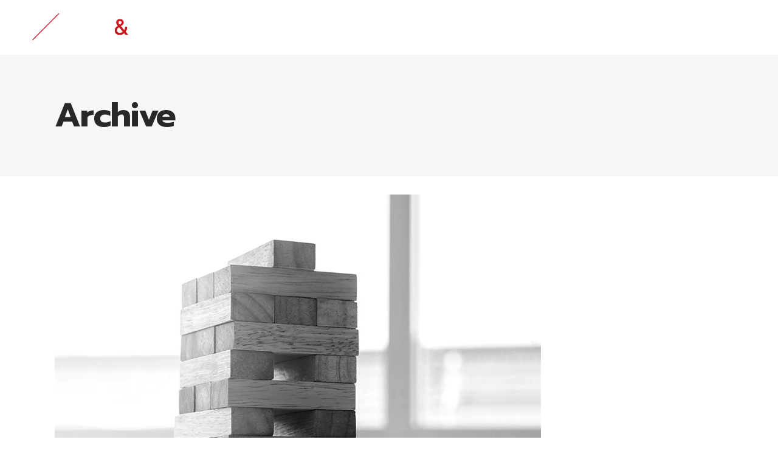

--- FILE ---
content_type: text/html; charset=UTF-8
request_url: https://comandplay.net/portfolio-category/art/
body_size: 10532
content:
<!DOCTYPE html>
<html lang="fr-FR">
<head>
    	
        <meta charset="UTF-8"/>
        <link rel="profile" href="http://gmpg.org/xfn/11"/>
        <link rel="pingback" href="https://comandplay.net/xmlrpc.php"/>

                <meta name="viewport" content="width=device-width,initial-scale=1,user-scalable=yes">
        
	<title>Art &#8211; Com &amp; Play</title>
<script type="application/javascript">var mkdCoreAjaxUrl = "https://comandplay.net/wp-admin/admin-ajax.php"</script><script type="application/javascript">var MikadoAjaxUrl = "https://comandplay.net/wp-admin/admin-ajax.php"</script><meta name='robots' content='max-image-preview:large' />
<link rel='dns-prefetch' href='//maps.googleapis.com' />
<link rel='dns-prefetch' href='//platform-api.sharethis.com' />
<link rel='dns-prefetch' href='//www.googletagmanager.com' />
<link rel='dns-prefetch' href='//fonts.googleapis.com' />
<link rel="alternate" type="application/rss+xml" title="Com &amp; Play &raquo; Flux" href="https://comandplay.net/feed/" />
<link rel="alternate" type="application/rss+xml" title="Com &amp; Play &raquo; Flux des commentaires" href="https://comandplay.net/comments/feed/" />
<link rel="alternate" type="application/rss+xml" title="Flux pour Com &amp; Play &raquo; Art Portfolio Category" href="https://comandplay.net/portfolio-category/art/feed/" />
<script type="text/javascript">
/* <![CDATA[ */
window._wpemojiSettings = {"baseUrl":"https:\/\/s.w.org\/images\/core\/emoji\/14.0.0\/72x72\/","ext":".png","svgUrl":"https:\/\/s.w.org\/images\/core\/emoji\/14.0.0\/svg\/","svgExt":".svg","source":{"concatemoji":"https:\/\/comandplay.net\/wp-includes\/js\/wp-emoji-release.min.js?ver=6.4.7"}};
/*! This file is auto-generated */
!function(i,n){var o,s,e;function c(e){try{var t={supportTests:e,timestamp:(new Date).valueOf()};sessionStorage.setItem(o,JSON.stringify(t))}catch(e){}}function p(e,t,n){e.clearRect(0,0,e.canvas.width,e.canvas.height),e.fillText(t,0,0);var t=new Uint32Array(e.getImageData(0,0,e.canvas.width,e.canvas.height).data),r=(e.clearRect(0,0,e.canvas.width,e.canvas.height),e.fillText(n,0,0),new Uint32Array(e.getImageData(0,0,e.canvas.width,e.canvas.height).data));return t.every(function(e,t){return e===r[t]})}function u(e,t,n){switch(t){case"flag":return n(e,"\ud83c\udff3\ufe0f\u200d\u26a7\ufe0f","\ud83c\udff3\ufe0f\u200b\u26a7\ufe0f")?!1:!n(e,"\ud83c\uddfa\ud83c\uddf3","\ud83c\uddfa\u200b\ud83c\uddf3")&&!n(e,"\ud83c\udff4\udb40\udc67\udb40\udc62\udb40\udc65\udb40\udc6e\udb40\udc67\udb40\udc7f","\ud83c\udff4\u200b\udb40\udc67\u200b\udb40\udc62\u200b\udb40\udc65\u200b\udb40\udc6e\u200b\udb40\udc67\u200b\udb40\udc7f");case"emoji":return!n(e,"\ud83e\udef1\ud83c\udffb\u200d\ud83e\udef2\ud83c\udfff","\ud83e\udef1\ud83c\udffb\u200b\ud83e\udef2\ud83c\udfff")}return!1}function f(e,t,n){var r="undefined"!=typeof WorkerGlobalScope&&self instanceof WorkerGlobalScope?new OffscreenCanvas(300,150):i.createElement("canvas"),a=r.getContext("2d",{willReadFrequently:!0}),o=(a.textBaseline="top",a.font="600 32px Arial",{});return e.forEach(function(e){o[e]=t(a,e,n)}),o}function t(e){var t=i.createElement("script");t.src=e,t.defer=!0,i.head.appendChild(t)}"undefined"!=typeof Promise&&(o="wpEmojiSettingsSupports",s=["flag","emoji"],n.supports={everything:!0,everythingExceptFlag:!0},e=new Promise(function(e){i.addEventListener("DOMContentLoaded",e,{once:!0})}),new Promise(function(t){var n=function(){try{var e=JSON.parse(sessionStorage.getItem(o));if("object"==typeof e&&"number"==typeof e.timestamp&&(new Date).valueOf()<e.timestamp+604800&&"object"==typeof e.supportTests)return e.supportTests}catch(e){}return null}();if(!n){if("undefined"!=typeof Worker&&"undefined"!=typeof OffscreenCanvas&&"undefined"!=typeof URL&&URL.createObjectURL&&"undefined"!=typeof Blob)try{var e="postMessage("+f.toString()+"("+[JSON.stringify(s),u.toString(),p.toString()].join(",")+"));",r=new Blob([e],{type:"text/javascript"}),a=new Worker(URL.createObjectURL(r),{name:"wpTestEmojiSupports"});return void(a.onmessage=function(e){c(n=e.data),a.terminate(),t(n)})}catch(e){}c(n=f(s,u,p))}t(n)}).then(function(e){for(var t in e)n.supports[t]=e[t],n.supports.everything=n.supports.everything&&n.supports[t],"flag"!==t&&(n.supports.everythingExceptFlag=n.supports.everythingExceptFlag&&n.supports[t]);n.supports.everythingExceptFlag=n.supports.everythingExceptFlag&&!n.supports.flag,n.DOMReady=!1,n.readyCallback=function(){n.DOMReady=!0}}).then(function(){return e}).then(function(){var e;n.supports.everything||(n.readyCallback(),(e=n.source||{}).concatemoji?t(e.concatemoji):e.wpemoji&&e.twemoji&&(t(e.twemoji),t(e.wpemoji)))}))}((window,document),window._wpemojiSettings);
/* ]]> */
</script>
<link rel='stylesheet' id='sbi_styles-css' href='https://comandplay.net/wp-content/plugins/instagram-feed/css/sbi-styles.min.css?ver=6.10.0' type='text/css' media='all' />
<style id='wp-emoji-styles-inline-css' type='text/css'>

	img.wp-smiley, img.emoji {
		display: inline !important;
		border: none !important;
		box-shadow: none !important;
		height: 1em !important;
		width: 1em !important;
		margin: 0 0.07em !important;
		vertical-align: -0.1em !important;
		background: none !important;
		padding: 0 !important;
	}
</style>
<link rel='stylesheet' id='contact-form-7-css' href='https://comandplay.net/wp-content/plugins/contact-form-7/includes/css/styles.css?ver=5.9.8' type='text/css' media='all' />
<link rel='stylesheet' id='cws_front_css-css' href='https://comandplay.net/wp-content/plugins/cws-essentials//assets/css/main.css?ver=6.4.7' type='text/css' media='all' />
<link rel='stylesheet' id='fcb-main-css-css' href='https://comandplay.net/wp-content/plugins/formcraft-form-builder/assets/css/form.main.css?ver=1.2.10' type='text/css' media='all' />
<link rel='stylesheet' id='fcb-common-css-css' href='https://comandplay.net/wp-content/plugins/formcraft-form-builder/assets/css/common-elements.css?ver=1.2.10' type='text/css' media='all' />
<link rel='stylesheet' id='tp_twitter_plugin_css-css' href='https://comandplay.net/wp-content/plugins/recent-tweets-widget/tp_twitter_plugin.css?ver=1.0' type='text/css' media='screen' />
<link rel='stylesheet' id='rs-plugin-settings-css' href='https://comandplay.net/wp-content/plugins/revslider/public/assets/css/settings.css?ver=5.4.8.3' type='text/css' media='all' />
<style id='rs-plugin-settings-inline-css' type='text/css'>
#rs-demo-id {}
</style>
<link rel='stylesheet' id='buro_mikado_default_style-css' href='https://comandplay.net/wp-content/themes/buro/style.css?ver=6.4.7' type='text/css' media='all' />
<link rel='stylesheet' id='childstyle-css' href='https://comandplay.net/wp-content/themes/buro-child/style.css?ver=1.0.0' type='text/css' media='all' />
<link rel='stylesheet' id='buro_mikado_modules_plugins-css' href='https://comandplay.net/wp-content/themes/buro/assets/css/plugins.min.css?ver=6.4.7' type='text/css' media='all' />
<link rel='stylesheet' id='buro_mikado_modules-css' href='https://comandplay.net/wp-content/themes/buro/assets/css/modules.min.css?ver=6.4.7' type='text/css' media='all' />
<style id='buro_mikado_modules-inline-css' type='text/css'>
   
</style>
<link rel='stylesheet' id='mkd_font_awesome-css' href='https://comandplay.net/wp-content/themes/buro/assets/css/font-awesome/css/font-awesome.min.css?ver=6.4.7' type='text/css' media='all' />
<link rel='stylesheet' id='mkd_font_elegant-css' href='https://comandplay.net/wp-content/themes/buro/assets/css/elegant-icons/style.min.css?ver=6.4.7' type='text/css' media='all' />
<link rel='stylesheet' id='mkd_ion_icons-css' href='https://comandplay.net/wp-content/themes/buro/assets/css/ion-icons/css/ionicons.min.css?ver=6.4.7' type='text/css' media='all' />
<link rel='stylesheet' id='mkd_linea_icons-css' href='https://comandplay.net/wp-content/themes/buro/assets/css/linea-icons/style.css?ver=6.4.7' type='text/css' media='all' />
<link rel='stylesheet' id='mkd_linear_icons-css' href='https://comandplay.net/wp-content/themes/buro/assets/css/linear-icons/style.css?ver=6.4.7' type='text/css' media='all' />
<link rel='stylesheet' id='buro_mikado_blog-css' href='https://comandplay.net/wp-content/themes/buro/assets/css/blog.min.css?ver=6.4.7' type='text/css' media='all' />
<link rel='stylesheet' id='mediaelement-css' href='https://comandplay.net/wp-includes/js/mediaelement/mediaelementplayer-legacy.min.css?ver=4.2.17' type='text/css' media='all' />
<link rel='stylesheet' id='wp-mediaelement-css' href='https://comandplay.net/wp-includes/js/mediaelement/wp-mediaelement.min.css?ver=6.4.7' type='text/css' media='all' />
<link rel='stylesheet' id='buro_mikado_modules_responsive-css' href='https://comandplay.net/wp-content/themes/buro/assets/css/modules-responsive.min.css?ver=6.4.7' type='text/css' media='all' />
<link rel='stylesheet' id='buro_mikado_blog_responsive-css' href='https://comandplay.net/wp-content/themes/buro/assets/css/blog-responsive.min.css?ver=6.4.7' type='text/css' media='all' />
<link rel='stylesheet' id='buro_mikado_style_dynamic_responsive-css' href='https://comandplay.net/wp-content/themes/buro/assets/css/style_dynamic_responsive.css?ver=1561619259' type='text/css' media='all' />
<link rel='stylesheet' id='buro_mikado_style_dynamic-css' href='https://comandplay.net/wp-content/themes/buro/assets/css/style_dynamic.css?ver=1561619259' type='text/css' media='all' />
<link rel='stylesheet' id='js_composer_front-css' href='https://comandplay.net/wp-content/plugins/js_composer/assets/css/js_composer.min.css?ver=5.7' type='text/css' media='all' />
<link rel='stylesheet' id='buro_mikado_google_fonts-css' href='https://fonts.googleapis.com/css?family=Prompt%3A100%2C100italic%2C200%2C200italic%2C300%2C300italic%2C400%2C400italic%2C500%2C500italic%2C600%2C600italic%2C700%2C700italic%2C800%2C800italic%2C900%2C900italic%7CRubik%3A100%2C100italic%2C200%2C200italic%2C300%2C300italic%2C400%2C400italic%2C500%2C500italic%2C600%2C600italic%2C700%2C700italic%2C800%2C800italic%2C900%2C900italic%7CMontserrat%3A100%2C100italic%2C200%2C200italic%2C300%2C300italic%2C400%2C400italic%2C500%2C500italic%2C600%2C600italic%2C700%2C700italic%2C800%2C800italic%2C900%2C900italic&#038;subset=latin%2Clatin-ext&#038;ver=1.0.0' type='text/css' media='all' />
<script type="text/javascript" src="https://comandplay.net/wp-includes/js/jquery/jquery.min.js?ver=3.7.1" id="jquery-core-js"></script>
<script type="text/javascript" src="https://comandplay.net/wp-includes/js/jquery/jquery-migrate.min.js?ver=3.4.1" id="jquery-migrate-js"></script>
<script type="text/javascript" id="simple-likes-public-js-js-extra">
/* <![CDATA[ */
var simpleLikes = {"ajaxurl":"https:\/\/comandplay.net\/wp-admin\/admin-ajax.php","like":"Like","unlike":"Unlike"};
/* ]]> */
</script>
<script type="text/javascript" src="https://comandplay.net/wp-content/plugins/cws-essentials/assets/js/simple-likes-public.js?ver=0.5" id="simple-likes-public-js-js"></script>
<script type="text/javascript" src="https://comandplay.net/wp-content/plugins/revslider/public/assets/js/jquery.themepunch.tools.min.js?ver=5.4.8.3" id="tp-tools-js"></script>
<script type="text/javascript" src="https://comandplay.net/wp-content/plugins/revslider/public/assets/js/jquery.themepunch.revolution.min.js?ver=5.4.8.3" id="revmin-js"></script>
<script type="text/javascript" src="//platform-api.sharethis.com/js/sharethis.js#source=googleanalytics-wordpress#product=ga&amp;property=5cdd33983ffeb70012c9d852" id="googleanalytics-platform-sharethis-js"></script>

<!-- Extrait de code de la balise Google (gtag.js) ajouté par Site Kit -->
<!-- Extrait Google Analytics ajouté par Site Kit -->
<script type="text/javascript" src="https://www.googletagmanager.com/gtag/js?id=G-SQ7STPT3YE" id="google_gtagjs-js" async></script>
<script type="text/javascript" id="google_gtagjs-js-after">
/* <![CDATA[ */
window.dataLayer = window.dataLayer || [];function gtag(){dataLayer.push(arguments);}
gtag("set","linker",{"domains":["comandplay.net"]});
gtag("js", new Date());
gtag("set", "developer_id.dZTNiMT", true);
gtag("config", "G-SQ7STPT3YE");
/* ]]> */
</script>
<link rel="https://api.w.org/" href="https://comandplay.net/wp-json/" /><link rel="EditURI" type="application/rsd+xml" title="RSD" href="https://comandplay.net/xmlrpc.php?rsd" />
<meta name="generator" content="WordPress 6.4.7" />
<meta name="generator" content="Site Kit by Google 1.166.0" /><meta name="generator" content="Powered by WPBakery Page Builder - drag and drop page builder for WordPress."/>
<!--[if lte IE 9]><link rel="stylesheet" type="text/css" href="https://comandplay.net/wp-content/plugins/js_composer/assets/css/vc_lte_ie9.min.css" media="screen"><![endif]--><script>
(function() {
	(function (i, s, o, g, r, a, m) {
		i['GoogleAnalyticsObject'] = r;
		i[r] = i[r] || function () {
				(i[r].q = i[r].q || []).push(arguments)
			}, i[r].l = 1 * new Date();
		a = s.createElement(o),
			m = s.getElementsByTagName(o)[0];
		a.async = 1;
		a.src = g;
		m.parentNode.insertBefore(a, m)
	})(window, document, 'script', 'https://google-analytics.com/analytics.js', 'ga');

	ga('create', 'UA-139452716-1', 'auto');
			ga('send', 'pageview');
	})();
</script>
<meta name="generator" content="Powered by Slider Revolution 5.4.8.3 - responsive, Mobile-Friendly Slider Plugin for WordPress with comfortable drag and drop interface." />
<link rel="icon" href="https://comandplay.net/wp-content/uploads/2019/04/cropped-LOGO-COMPLAY-NOIR-32x32.png" sizes="32x32" />
<link rel="icon" href="https://comandplay.net/wp-content/uploads/2019/04/cropped-LOGO-COMPLAY-NOIR-192x192.png" sizes="192x192" />
<link rel="apple-touch-icon" href="https://comandplay.net/wp-content/uploads/2019/04/cropped-LOGO-COMPLAY-NOIR-180x180.png" />
<meta name="msapplication-TileImage" content="https://comandplay.net/wp-content/uploads/2019/04/cropped-LOGO-COMPLAY-NOIR-270x270.png" />
<script type="text/javascript">function setREVStartSize(e){									
						try{ e.c=jQuery(e.c);var i=jQuery(window).width(),t=9999,r=0,n=0,l=0,f=0,s=0,h=0;
							if(e.responsiveLevels&&(jQuery.each(e.responsiveLevels,function(e,f){f>i&&(t=r=f,l=e),i>f&&f>r&&(r=f,n=e)}),t>r&&(l=n)),f=e.gridheight[l]||e.gridheight[0]||e.gridheight,s=e.gridwidth[l]||e.gridwidth[0]||e.gridwidth,h=i/s,h=h>1?1:h,f=Math.round(h*f),"fullscreen"==e.sliderLayout){var u=(e.c.width(),jQuery(window).height());if(void 0!=e.fullScreenOffsetContainer){var c=e.fullScreenOffsetContainer.split(",");if (c) jQuery.each(c,function(e,i){u=jQuery(i).length>0?u-jQuery(i).outerHeight(!0):u}),e.fullScreenOffset.split("%").length>1&&void 0!=e.fullScreenOffset&&e.fullScreenOffset.length>0?u-=jQuery(window).height()*parseInt(e.fullScreenOffset,0)/100:void 0!=e.fullScreenOffset&&e.fullScreenOffset.length>0&&(u-=parseInt(e.fullScreenOffset,0))}f=u}else void 0!=e.minHeight&&f<e.minHeight&&(f=e.minHeight);e.c.closest(".rev_slider_wrapper").css({height:f})					
						}catch(d){console.log("Failure at Presize of Slider:"+d)}						
					};</script>
		<style type="text/css" id="wp-custom-css">
			footer .mkd-dark-skin .widget a {color:#ffffff;}

.mkd-widget-title{
	font-weight:800;
}

.mkd-footer-bottom-holder{
	padding-bottom:0px !important;
	padding-top:0px !important;
}

.mkd-social-icon-widget:hover{
	transition: 0.3s !important;
	color:#E9003F !important;
}

#formscol {
	padding:0px 5px 0px 5px !important;
}

.fts-twitter-reply-wrap-left{
	display:none;
}

.mkd-column-inner{
	padding:0px 30px 0px 30px !important;
}

.mkd-social-icon-widget {
	color:black !important;
}

.mkd-tab-text-after-icon{
	font-size:17px !important;
}


/*menu burger à droite*/

@media only screen and (max-width: 1024px){

.mkd-vertical-align-containers {display: flex;
flex-direction:row-reverse;}
}

@media only screen and (max-width: 480px){
	.mkd-mobile-header-holder .mkd-grid {width:100%;}
}		</style>
		<noscript><style type="text/css"> .wpb_animate_when_almost_visible { opacity: 1; }</style></noscript></head>

<body class="archive tax-portfolio-category term-art term-134 mkd-core-1.0.1 buro child-child-ver-1.0.0 buro-ver-1.1 mkd-smooth-scroll mkd-blog-installed mkd-header-centered mkd-sticky-header-on-scroll-up mkd-default-mobile-header mkd-sticky-up-mobile-header mkd-dropdown-default mkd-light-header mkd-header-style-on-scroll mkd-side-menu-slide-from-right wpb-js-composer js-comp-ver-5.7 vc_responsive" itemscope itemtype="http://schema.org/WebPage">
<section class="mkd-side-menu right">
		<div class="mkd-close-side-menu-holder">
		<div class="mkd-close-side-menu-holder-inner">
			<a href="#" target="_self" class="mkd-close-side-menu">
				<span aria-hidden="true" class="icon_close"></span>
			</a>
		</div>
	</div>
	</section>


<div class="mkd-wrapper">
    <div class="mkd-wrapper-inner">
        
<header class="mkd-page-header">
        <div class="mkd-menu-area" style=";">
        			            <div class="mkd-vertical-align-containers">
                <div class="mkd-position-left">
                    <div class="mkd-position-left-inner">
                        
<div class="mkd-logo-wrapper">
    <a href="https://comandplay.net/" style="height: 146px;">
        <img class="mkd-normal-logo" src="https://comandplay.net/wp-content/uploads/2019/06/logo-large.png" alt="logo"/>
        <img class="mkd-dark-logo" src="https://comandplay.net/wp-content/uploads/2019/06/logo-large-noir.png" alt="dark logoo"/>        <img class="mkd-light-logo" src="https://comandplay.net/wp-content/uploads/2019/06/logo-large.png" alt="light logo"/>    </a>
</div>

                    </div>
                </div>
				<div class="mkd-position-center">
					<div class="mkd-position-center-inner">
						
<nav class="mkd-main-menu mkd-drop-down mkd-default-nav">
    <ul id="menu-menu-principal" class="clearfix"><li id="nav-menu-item-9918" class="menu-item menu-item-type-custom menu-item-object-custom menu-item-home mkd-menu-narrow mkd-wide-background"><a href="http://comandplay.net/#"><span class="mkd-item-outer"><span class="mkd-item-inner"><span class="mkd-item-text">Accueil</span></span><span class="plus"></span></span></a></li>
<li id="nav-menu-item-2962" class="menu-item menu-item-type-custom menu-item-object-custom menu-item-home menu-item-has-children mkd-has-sub mkd-menu-narrow mkd-wide-background"><a href="https://comandplay.net/#services"><span class="mkd-item-outer"><span class="mkd-item-inner"><span class="mkd-item-text">Services</span></span><span class="plus"></span></span></a>
<div class="mkd-menu-second"><div class="mkd-menu-inner"><ul>
	<li id="nav-menu-item-10143" class="menu-item menu-item-type-custom menu-item-object-custom menu-item-home mkd-wide-background"><a href="http://comandplay.net/#affiche"><span class="mkd-item-outer"><span class="mkd-item-inner"><span class="mkd-item-text">Affiche grand format</span></span><span class="plus"></span></span></a></li>
	<li id="nav-menu-item-10144" class="menu-item menu-item-type-custom menu-item-object-custom menu-item-home mkd-wide-background"><a href="http://comandplay.net/#plv"><span class="mkd-item-outer"><span class="mkd-item-inner"><span class="mkd-item-text">PLV &#038; événementiels</span></span><span class="plus"></span></span></a></li>
	<li id="nav-menu-item-10145" class="menu-item menu-item-type-custom menu-item-object-custom menu-item-home mkd-wide-background"><a href="http://comandplay.net/#pao"><span class="mkd-item-outer"><span class="mkd-item-inner"><span class="mkd-item-text">Studio PAO</span></span><span class="plus"></span></span></a></li>
	<li id="nav-menu-item-10146" class="menu-item menu-item-type-custom menu-item-object-custom menu-item-home mkd-wide-background"><a href="http://comandplay.net/#digital"><span class="mkd-item-outer"><span class="mkd-item-inner"><span class="mkd-item-text">Digital</span></span><span class="plus"></span></span></a></li>
	<li id="nav-menu-item-10147" class="menu-item menu-item-type-custom menu-item-object-custom menu-item-home mkd-wide-background"><a href="http://comandplay.net/#edition"><span class="mkd-item-outer"><span class="mkd-item-inner"><span class="mkd-item-text">Edition</span></span><span class="plus"></span></span></a></li>
	<li id="nav-menu-item-10148" class="menu-item menu-item-type-custom menu-item-object-custom menu-item-home mkd-wide-background"><a href="http://comandplay.net/#realite"><span class="mkd-item-outer"><span class="mkd-item-inner"><span class="mkd-item-text">Réalité augmentée</span></span><span class="plus"></span></span></a></li>
</ul></div></div>
</li>
<li id="nav-menu-item-2411" class="menu-item menu-item-type-custom menu-item-object-custom menu-item-home mkd-menu-narrow mkd-wide-background"><a href="https://comandplay.net/#references"><span class="mkd-item-outer"><span class="mkd-item-inner"><span class="mkd-item-text">Références</span></span><span class="plus"></span></span></a></li>
<li id="nav-menu-item-2405" class="menu-item menu-item-type-custom menu-item-object-custom mkd-menu-narrow mkd-wide-background"><a href="https://comandplay.net/contact"><span class="mkd-item-outer"><span class="mkd-item-inner"><span class="mkd-item-text">Contact</span></span><span class="plus"></span></span></a></li>
<li id="nav-menu-item-10047" class="menu-item menu-item-type-post_type menu-item-object-page mkd-menu-narrow mkd-wide-background"><a href="https://comandplay.net/envoi-de-fichiers/"><span class="mkd-item-outer"><span class="mkd-item-inner"><span class="mkd-item-text">Envoi de fichier</span></span><span class="plus"></span></span></a></li>
<li id="nav-menu-item-10071" class="menu-item menu-item-type-custom menu-item-object-custom mkd-menu-narrow mkd-wide-background"><a target="_blank" href="https://comandplay.fr2.quickconnect.to/"><span class="mkd-item-outer"><span class="mkd-item-inner"><span class="mkd-item-text">Login</span></span><span class="plus"></span></span></a></li>
</ul></nav>

					</div>
				</div>
                <div class="mkd-position-right">
                    <div class="mkd-position-right-inner">
                            <div class="header-widget-area">
        
        <div id="mkd_social_icon_widget-2" class="widget widget_mkd_social_icon_widget mkd-header-widget">
        <a class="mkd-social-icon-widget-holder" data-hover-color="#e9003f" style="color: #ffffff;font-size: 18px;margin: 0 0 0 60px" href="https://www.facebook.com/comandplay/" target="_blank">
            <i class="mkd-social-icon-widget fa fa-facebook"></i>        </a>

        </div>    
        <div id="mkd_social_icon_widget-3" class="widget widget_mkd_social_icon_widget mkd-header-widget">
        <a class="mkd-social-icon-widget-holder" data-hover-color="#e9003f" style="color: #ffffff" href="https://www.instagram.com/com_and_play/" target="_blank">
            <i class="mkd-social-icon-widget fa fa-instagram"></i>        </a>

        </div>    
        <div id="mkd_social_icon_widget-17" class="widget widget_mkd_social_icon_widget mkd-header-widget">
        <a class="mkd-social-icon-widget-holder" data-hover-color="#e9003f" style="color: #ffffff" href="https://fr.linkedin.com/company/com&amp;play?trk=public_profile_topcard_current_company" target="_blank">
            <i class="mkd-social-icon-widget fa fa-linkedin"></i>        </a>

        </div>    
        <div id="mkd_social_icon_widget-18" class="widget widget_mkd_social_icon_widget mkd-header-widget">
        <a class="mkd-social-icon-widget-holder" data-hover-color="#e9003f" style="color: #ffffff" href="https://twitter.com/Com_and_Play" target="_self">
            <i class="mkd-social-icon-widget fa fa-twitter"></i>        </a>

        </div>        </div>
                    </div>
                </div>
            </div>
            </div>
        
<div class="mkd-sticky-header">
        <div class="mkd-sticky-holder">
                <div class=" mkd-vertical-align-containers">
                <div class="mkd-position-left">
                    <div class="mkd-position-left-inner">
                        
<div class="mkd-logo-wrapper">
    <a href="https://comandplay.net/" style="height: 146px;">
        <img class="mkd-normal-logo" src="https://comandplay.net/wp-content/uploads/2019/06/logo-large-noir.png" alt="logo"/>
        <img class="mkd-dark-logo" src="https://comandplay.net/wp-content/uploads/2019/06/logo-large-noir.png" alt="dark logoo"/>        <img class="mkd-light-logo" src="https://comandplay.net/wp-content/uploads/2019/06/logo-large.png" alt="light logo"/>    </a>
</div>

                    </div>
                </div>
				<div class="mkd-position-center">
					<div class="mkd-position-center-inner">
						
<nav class="mkd-main-menu mkd-drop-down mkd-default-nav">
    <ul id="menu-menu-principal-1" class="clearfix"><li id="sticky-nav-menu-item-9918" class="menu-item menu-item-type-custom menu-item-object-custom menu-item-home mkd-menu-narrow mkd-wide-background"><a href="http://comandplay.net/#"><span class="mkd-item-outer"><span class="mkd-item-inner"><span class="mkd-item-text">Accueil</span></span><span class="plus"></span></span></a></li>
<li id="sticky-nav-menu-item-2962" class="menu-item menu-item-type-custom menu-item-object-custom menu-item-home menu-item-has-children mkd-has-sub mkd-menu-narrow mkd-wide-background"><a href="https://comandplay.net/#services"><span class="mkd-item-outer"><span class="mkd-item-inner"><span class="mkd-item-text">Services</span></span><span class="plus"></span></span></a>
<div class="mkd-menu-second"><div class="mkd-menu-inner"><ul>
	<li id="sticky-nav-menu-item-10143" class="menu-item menu-item-type-custom menu-item-object-custom menu-item-home mkd-wide-background"><a href="http://comandplay.net/#affiche"><span class="mkd-item-outer"><span class="mkd-item-inner"><span class="mkd-item-text">Affiche grand format</span></span><span class="plus"></span></span></a></li>
	<li id="sticky-nav-menu-item-10144" class="menu-item menu-item-type-custom menu-item-object-custom menu-item-home mkd-wide-background"><a href="http://comandplay.net/#plv"><span class="mkd-item-outer"><span class="mkd-item-inner"><span class="mkd-item-text">PLV &#038; événementiels</span></span><span class="plus"></span></span></a></li>
	<li id="sticky-nav-menu-item-10145" class="menu-item menu-item-type-custom menu-item-object-custom menu-item-home mkd-wide-background"><a href="http://comandplay.net/#pao"><span class="mkd-item-outer"><span class="mkd-item-inner"><span class="mkd-item-text">Studio PAO</span></span><span class="plus"></span></span></a></li>
	<li id="sticky-nav-menu-item-10146" class="menu-item menu-item-type-custom menu-item-object-custom menu-item-home mkd-wide-background"><a href="http://comandplay.net/#digital"><span class="mkd-item-outer"><span class="mkd-item-inner"><span class="mkd-item-text">Digital</span></span><span class="plus"></span></span></a></li>
	<li id="sticky-nav-menu-item-10147" class="menu-item menu-item-type-custom menu-item-object-custom menu-item-home mkd-wide-background"><a href="http://comandplay.net/#edition"><span class="mkd-item-outer"><span class="mkd-item-inner"><span class="mkd-item-text">Edition</span></span><span class="plus"></span></span></a></li>
	<li id="sticky-nav-menu-item-10148" class="menu-item menu-item-type-custom menu-item-object-custom menu-item-home mkd-wide-background"><a href="http://comandplay.net/#realite"><span class="mkd-item-outer"><span class="mkd-item-inner"><span class="mkd-item-text">Réalité augmentée</span></span><span class="plus"></span></span></a></li>
</ul></div></div>
</li>
<li id="sticky-nav-menu-item-2411" class="menu-item menu-item-type-custom menu-item-object-custom menu-item-home mkd-menu-narrow mkd-wide-background"><a href="https://comandplay.net/#references"><span class="mkd-item-outer"><span class="mkd-item-inner"><span class="mkd-item-text">Références</span></span><span class="plus"></span></span></a></li>
<li id="sticky-nav-menu-item-2405" class="menu-item menu-item-type-custom menu-item-object-custom mkd-menu-narrow mkd-wide-background"><a href="https://comandplay.net/contact"><span class="mkd-item-outer"><span class="mkd-item-inner"><span class="mkd-item-text">Contact</span></span><span class="plus"></span></span></a></li>
<li id="sticky-nav-menu-item-10047" class="menu-item menu-item-type-post_type menu-item-object-page mkd-menu-narrow mkd-wide-background"><a href="https://comandplay.net/envoi-de-fichiers/"><span class="mkd-item-outer"><span class="mkd-item-inner"><span class="mkd-item-text">Envoi de fichier</span></span><span class="plus"></span></span></a></li>
<li id="sticky-nav-menu-item-10071" class="menu-item menu-item-type-custom menu-item-object-custom mkd-menu-narrow mkd-wide-background"><a target="_blank" href="https://comandplay.fr2.quickconnect.to/"><span class="mkd-item-outer"><span class="mkd-item-inner"><span class="mkd-item-text">Login</span></span><span class="plus"></span></span></a></li>
</ul></nav>

					</div>
				</div>
                <div class="mkd-position-right">
                    <div class="mkd-position-right-inner">
                            <div class="header-widget-area">
        
        <div id="mkd_social_icon_widget-7" class="widget widget_mkd_social_icon_widget mkd-sticky-widget">
        <a class="mkd-social-icon-widget-holder"  style="font-size: 18px;margin: 0 0 0 60px" href="https://www.facebook.com/comandplay/" target="_blank">
            <i class="mkd-social-icon-widget fa fa-facebook"></i>        </a>

        </div>    
        <div id="mkd_social_icon_widget-8" class="widget widget_mkd_social_icon_widget mkd-sticky-widget">
        <a class="mkd-social-icon-widget-holder"   href="https://www.instagram.com/com_and_play/" target="_blank">
            <i class="mkd-social-icon-widget fa fa-instagram"></i>        </a>

        </div>    
        <div id="mkd_social_icon_widget-20" class="widget widget_mkd_social_icon_widget mkd-sticky-widget">
        <a class="mkd-social-icon-widget-holder"   href="https://fr.linkedin.com/company/com&amp;play" target="_blank">
            <i class="mkd-social-icon-widget fa fa-linkedin"></i>        </a>

        </div>    
        <div id="mkd_social_icon_widget-21" class="widget widget_mkd_social_icon_widget mkd-sticky-widget">
        <a class="mkd-social-icon-widget-holder"   href="https://twitter.com/Com_and_Play" target="_blank">
            <i class="mkd-social-icon-widget fa fa-twitter"></i>        </a>

        </div>        </div>
                    </div>
                </div>
            </div>
                </div>
</div>

</header>


<header class="mkd-mobile-header">
    <div class="mkd-mobile-header-inner">
                <div class="mkd-mobile-header-holder">
            <div class="mkd-grid">
                <div class="mkd-vertical-align-containers">
                                            <div class="mkd-mobile-menu-opener">
                            <a href="javascript:void(0)">
                    <span class="mkd-mobile-opener-icon-holder">
                        <i class="mkd-icon-font-awesome fa fa-bars " ></i>                    </span>
                            </a>
                        </div>
                                                                <div class="mkd-position-center">
                            <div class="mkd-position-center-inner">
                                
<div class="mkd-mobile-logo-wrapper">
    <a href="https://comandplay.net/" style="height: 146px">
        <img src="https://comandplay.net/wp-content/uploads/2019/06/logo-large-noir.png" alt="mobile logo"/>
    </a>
</div>

                            </div>
                        </div>
                                        <div class="mkd-position-right">
                        <div class="mkd-position-right-inner">
                                                    </div>
                    </div>
                </div> <!-- close .mkd-vertical-align-containers -->
            </div>
        </div>
        
<nav class="mkd-mobile-nav">
    <div class="mkd-grid">
        <ul id="menu-menu-principal-2" class=""><li id="mobile-menu-item-9918" class="menu-item menu-item-type-custom menu-item-object-custom menu-item-home "><a href="http://comandplay.net/#" class=""><span>Accueil</span></a></li>
<li id="mobile-menu-item-2962" class="menu-item menu-item-type-custom menu-item-object-custom menu-item-home menu-item-has-children  mkd-has-sub"><a href="https://comandplay.net/#services" class=""><span>Services</span></a><span class="mobile_arrow"><i class="mkd-sub-arrow fa fa-angle-right"></i><i class="fa fa-angle-down"></i></span>
<ul class="sub_menu">
	<li id="mobile-menu-item-10143" class="menu-item menu-item-type-custom menu-item-object-custom menu-item-home "><a href="http://comandplay.net/#affiche" class=""><span>Affiche grand format</span></a></li>
	<li id="mobile-menu-item-10144" class="menu-item menu-item-type-custom menu-item-object-custom menu-item-home "><a href="http://comandplay.net/#plv" class=""><span>PLV &#038; événementiels</span></a></li>
	<li id="mobile-menu-item-10145" class="menu-item menu-item-type-custom menu-item-object-custom menu-item-home "><a href="http://comandplay.net/#pao" class=""><span>Studio PAO</span></a></li>
	<li id="mobile-menu-item-10146" class="menu-item menu-item-type-custom menu-item-object-custom menu-item-home "><a href="http://comandplay.net/#digital" class=""><span>Digital</span></a></li>
	<li id="mobile-menu-item-10147" class="menu-item menu-item-type-custom menu-item-object-custom menu-item-home "><a href="http://comandplay.net/#edition" class=""><span>Edition</span></a></li>
	<li id="mobile-menu-item-10148" class="menu-item menu-item-type-custom menu-item-object-custom menu-item-home "><a href="http://comandplay.net/#realite" class=""><span>Réalité augmentée</span></a></li>
</ul>
</li>
<li id="mobile-menu-item-2411" class="menu-item menu-item-type-custom menu-item-object-custom menu-item-home "><a href="https://comandplay.net/#references" class=""><span>Références</span></a></li>
<li id="mobile-menu-item-2405" class="menu-item menu-item-type-custom menu-item-object-custom "><a href="https://comandplay.net/contact" class=""><span>Contact</span></a></li>
<li id="mobile-menu-item-10047" class="menu-item menu-item-type-post_type menu-item-object-page "><a href="https://comandplay.net/envoi-de-fichiers/" class=""><span>Envoi de fichier</span></a></li>
<li id="mobile-menu-item-10071" class="menu-item menu-item-type-custom menu-item-object-custom "><a target="_blank" href="https://comandplay.fr2.quickconnect.to/" class=""><span>Login</span></a></li>
</ul>    </div>
</nav>

    </div>
</header> <!-- close .mkd-mobile-header -->



                    <a id='mkd-back-to-top'  href='#'>
                <span class="mkd-icon-stack">
                     <span aria-hidden="true" class="mkd-icon-font-elegant arrow_carrot-up  " ></span>                </span>
            </a>
                
        <div class="mkd-content" >
            <div class="mkd-content-inner">
    <div class="mkd-title mkd-standard-type mkd-content-left-alignment mkd-title-small-text-size mkd-animation-no mkd-title-in-grid" style="height:200px;" data-height="200" >
        <div class="mkd-title-image"></div>
        <div class="mkd-title-holder" style="height:200px;">
            <div class="mkd-container clearfix">
                <div class="mkd-container-inner">
                    <div class="mkd-title-subtitle-holder" style="">
                        <div class="mkd-title-subtitle-holder-inner">
                                                        <h1 ><span>Archive</span></h1>
                                                                                                                    </div>
                    </div>
                </div>
            </div>
        </div>
    </div>

<div class="mkd-container">
	<div class="mkd-container-inner clearfix">
			<div class="mkd-blog-holder mkd-blog-type-standard " data-blog-type="standard"  >
	<article id="post-8857" class="post-8857 portfolio-item type-portfolio-item status-publish has-post-thumbnail hentry portfolio-category-art">
	<div class="mkd-post-content">
			<div class="mkd-post-image">
		<a href="https://comandplay.net/portfolio-item/simple/" title="Simple">
			<img width="800" height="800" src="https://comandplay.net/wp-content/uploads/2017/07/portfolio-new-img-14.jpg" class="attachment-full size-full wp-post-image" alt="d" decoding="async" fetchpriority="high" srcset="https://comandplay.net/wp-content/uploads/2017/07/portfolio-new-img-14.jpg 800w, https://comandplay.net/wp-content/uploads/2017/07/portfolio-new-img-14-150x150.jpg 150w, https://comandplay.net/wp-content/uploads/2017/07/portfolio-new-img-14-300x300.jpg 300w, https://comandplay.net/wp-content/uploads/2017/07/portfolio-new-img-14-768x768.jpg 768w, https://comandplay.net/wp-content/uploads/2017/07/portfolio-new-img-14-550x550.jpg 550w" sizes="(max-width: 800px) 100vw, 800px" />		</a>
	</div>

		<div class="mkd-post-text">
			<div class="mkd-post-text-inner">
				<h3 class="mkd-post-title">
	<a href="https://comandplay.net/portfolio-item/simple/" title="Simple">Simple</a>
</h3>
                <div class="mkd-post-info-top">
                    <div class="mkd-post-info-top-left">
                        <div class="mkd-post-info-date">
			20 juillet 2017	</div><div class="mkd-post-info-author">
	<a class="mkd-post-info-author-link" href="https://comandplay.net/author/admin5697/">
		admin5697	</a>
</div><div class="mkd-post-info-category">
	</div>                    </div>
                </div>

				<p class="mkd-post-excerpt">Lorem ipsum dolor sit amet, consectetuer adipiscing elit. Aenean commodo ligula eget dolor. Aenean massa. Cum sociis Theme natoque penatibus et magnis dis parturient montes, nascetur ridiculus mus. Quisque rutrum. Aenean imperdiet. Etiam ultricies....</p>				
				<div class="mkd-post-info-bottom">
					<div class="mkd-post-info-bottom-left">
						<div class="mkd-post-info-comments-holder">
    <a class="mkd-post-info-comments" href="https://comandplay.net/portfolio-item/simple/#respond" target="_self">
        <span class="icon_comment_alt"></span>No Comments</a></div><div class="mkd-blog-like">
	<a href="#" class="mkd-like" id="mkd-like-8857-215" title="Like this"><i class="icon_heart_alt"></i><span>0 Likes</span></a></div>					</div>
					<div class="mkd-post-info-bottom-right">
						<a href="https://comandplay.net/portfolio-item/simple/" target="_self"  class="mkd-btn mkd-btn-medium mkd-btn-transparent mkd-btn-icon mkd-btn-bckg-hover mkd-blog-btn-read-more"  >			<span class="mkd-btn-text">Read More</span>	    		<span class="mkd-btn-icon-holder" >			<span aria-hidden="true" class="mkd-icon-font-elegant arrow_right " ></span>		</span>	</a>					</div>
				</div>
			</div>
		</div>
	</div>
</article><article id="post-8856" class="post-8856 portfolio-item type-portfolio-item status-publish has-post-thumbnail hentry portfolio-category-art">
	<div class="mkd-post-content">
			<div class="mkd-post-image">
		<a href="https://comandplay.net/portfolio-item/play-time/" title="Play Time">
			<img width="800" height="800" src="https://comandplay.net/wp-content/uploads/2017/06/main-home-team-7-1.jpg" class="attachment-full size-full wp-post-image" alt="d" decoding="async" srcset="https://comandplay.net/wp-content/uploads/2017/06/main-home-team-7-1.jpg 800w, https://comandplay.net/wp-content/uploads/2017/06/main-home-team-7-1-150x150.jpg 150w, https://comandplay.net/wp-content/uploads/2017/06/main-home-team-7-1-300x300.jpg 300w, https://comandplay.net/wp-content/uploads/2017/06/main-home-team-7-1-768x768.jpg 768w, https://comandplay.net/wp-content/uploads/2017/06/main-home-team-7-1-550x550.jpg 550w" sizes="(max-width: 800px) 100vw, 800px" />		</a>
	</div>

		<div class="mkd-post-text">
			<div class="mkd-post-text-inner">
				<h3 class="mkd-post-title">
	<a href="https://comandplay.net/portfolio-item/play-time/" title="Play Time">Play Time</a>
</h3>
                <div class="mkd-post-info-top">
                    <div class="mkd-post-info-top-left">
                        <div class="mkd-post-info-date">
			20 juillet 2017	</div><div class="mkd-post-info-author">
	<a class="mkd-post-info-author-link" href="https://comandplay.net/author/admin5697/">
		admin5697	</a>
</div><div class="mkd-post-info-category">
	</div>                    </div>
                </div>

				<p class="mkd-post-excerpt">Lorem ipsum dolor sit amet, consectetuer adipiscing elit. Aenean commodo ligula eget dolor. Aenean massa. Cum sociis Theme natoque penatibus et magnis dis parturient montes, nascetur ridiculus mus. Quisque rutrum. Aenean imperdiet. Etiam ultricies....</p>				
				<div class="mkd-post-info-bottom">
					<div class="mkd-post-info-bottom-left">
						<div class="mkd-post-info-comments-holder">
    <a class="mkd-post-info-comments" href="https://comandplay.net/portfolio-item/play-time/#respond" target="_self">
        <span class="icon_comment_alt"></span>No Comments</a></div><div class="mkd-blog-like">
	<a href="#" class="mkd-like" id="mkd-like-8856-102" title="Like this"><i class="icon_heart_alt"></i><span>0 Likes</span></a></div>					</div>
					<div class="mkd-post-info-bottom-right">
						<a href="https://comandplay.net/portfolio-item/play-time/" target="_self"  class="mkd-btn mkd-btn-medium mkd-btn-transparent mkd-btn-icon mkd-btn-bckg-hover mkd-blog-btn-read-more"  >			<span class="mkd-btn-text">Read More</span>	    		<span class="mkd-btn-icon-holder" >			<span aria-hidden="true" class="mkd-icon-font-elegant arrow_right " ></span>		</span>	</a>					</div>
				</div>
			</div>
		</div>
	</div>
</article><article id="post-8855" class="post-8855 portfolio-item type-portfolio-item status-publish has-post-thumbnail hentry portfolio-category-art">
	<div class="mkd-post-content">
			<div class="mkd-post-image">
		<a href="https://comandplay.net/portfolio-item/aquarelle/" title="Aquarelle">
			<img width="800" height="800" src="https://comandplay.net/wp-content/uploads/2017/07/portfolio-new-img-13.jpg" class="attachment-full size-full wp-post-image" alt="d" decoding="async" srcset="https://comandplay.net/wp-content/uploads/2017/07/portfolio-new-img-13.jpg 800w, https://comandplay.net/wp-content/uploads/2017/07/portfolio-new-img-13-150x150.jpg 150w, https://comandplay.net/wp-content/uploads/2017/07/portfolio-new-img-13-300x300.jpg 300w, https://comandplay.net/wp-content/uploads/2017/07/portfolio-new-img-13-768x768.jpg 768w, https://comandplay.net/wp-content/uploads/2017/07/portfolio-new-img-13-550x550.jpg 550w" sizes="(max-width: 800px) 100vw, 800px" />		</a>
	</div>

		<div class="mkd-post-text">
			<div class="mkd-post-text-inner">
				<h3 class="mkd-post-title">
	<a href="https://comandplay.net/portfolio-item/aquarelle/" title="Aquarelle">Aquarelle</a>
</h3>
                <div class="mkd-post-info-top">
                    <div class="mkd-post-info-top-left">
                        <div class="mkd-post-info-date">
			20 juillet 2017	</div><div class="mkd-post-info-author">
	<a class="mkd-post-info-author-link" href="https://comandplay.net/author/admin5697/">
		admin5697	</a>
</div><div class="mkd-post-info-category">
	</div>                    </div>
                </div>

				<p class="mkd-post-excerpt">Lorem ipsum dolor sit amet, consectetuer adipiscing elit. Aenean commodo ligula eget dolor. Aenean massa. Cum sociis Theme natoque penatibus et magnis dis parturient montes, nascetur ridiculus mus. Quisque rutrum. Aenean imperdiet. Etiam ultricies....</p>				
				<div class="mkd-post-info-bottom">
					<div class="mkd-post-info-bottom-left">
						<div class="mkd-post-info-comments-holder">
    <a class="mkd-post-info-comments" href="https://comandplay.net/portfolio-item/aquarelle/#respond" target="_self">
        <span class="icon_comment_alt"></span>No Comments</a></div><div class="mkd-blog-like">
	<a href="#" class="mkd-like" id="mkd-like-8855-639" title="Like this"><i class="icon_heart_alt"></i><span>0 Likes</span></a></div>					</div>
					<div class="mkd-post-info-bottom-right">
						<a href="https://comandplay.net/portfolio-item/aquarelle/" target="_self"  class="mkd-btn mkd-btn-medium mkd-btn-transparent mkd-btn-icon mkd-btn-bckg-hover mkd-blog-btn-read-more"  >			<span class="mkd-btn-text">Read More</span>	    		<span class="mkd-btn-icon-holder" >			<span aria-hidden="true" class="mkd-icon-font-elegant arrow_right " ></span>		</span>	</a>					</div>
				</div>
			</div>
		</div>
	</div>
</article><article id="post-8854" class="post-8854 portfolio-item type-portfolio-item status-publish has-post-thumbnail hentry portfolio-category-art">
	<div class="mkd-post-content">
			<div class="mkd-post-image">
		<a href="https://comandplay.net/portfolio-item/new-cg-world/" title="New CG World">
			<img width="800" height="800" src="https://comandplay.net/wp-content/uploads/2017/07/portfolio-new-img-12.jpg" class="attachment-full size-full wp-post-image" alt="d" decoding="async" loading="lazy" srcset="https://comandplay.net/wp-content/uploads/2017/07/portfolio-new-img-12.jpg 800w, https://comandplay.net/wp-content/uploads/2017/07/portfolio-new-img-12-150x150.jpg 150w, https://comandplay.net/wp-content/uploads/2017/07/portfolio-new-img-12-300x300.jpg 300w, https://comandplay.net/wp-content/uploads/2017/07/portfolio-new-img-12-768x768.jpg 768w, https://comandplay.net/wp-content/uploads/2017/07/portfolio-new-img-12-550x550.jpg 550w" sizes="(max-width: 800px) 100vw, 800px" />		</a>
	</div>

		<div class="mkd-post-text">
			<div class="mkd-post-text-inner">
				<h3 class="mkd-post-title">
	<a href="https://comandplay.net/portfolio-item/new-cg-world/" title="New CG World">New CG World</a>
</h3>
                <div class="mkd-post-info-top">
                    <div class="mkd-post-info-top-left">
                        <div class="mkd-post-info-date">
			20 juillet 2017	</div><div class="mkd-post-info-author">
	<a class="mkd-post-info-author-link" href="https://comandplay.net/author/admin5697/">
		admin5697	</a>
</div><div class="mkd-post-info-category">
	</div>                    </div>
                </div>

				<p class="mkd-post-excerpt">Lorem ipsum dolor sit amet, consectetuer adipiscing elit. Aenean commodo ligula eget dolor. Aenean massa. Cum sociis Theme natoque penatibus et magnis dis parturient montes, nascetur ridiculus mus. Quisque rutrum. Aenean imperdiet. Etiam ultricies....</p>				
				<div class="mkd-post-info-bottom">
					<div class="mkd-post-info-bottom-left">
						<div class="mkd-post-info-comments-holder">
    <a class="mkd-post-info-comments" href="https://comandplay.net/portfolio-item/new-cg-world/#respond" target="_self">
        <span class="icon_comment_alt"></span>No Comments</a></div><div class="mkd-blog-like">
	<a href="#" class="mkd-like" id="mkd-like-8854-842" title="Like this"><i class="icon_heart_alt"></i><span>0 Likes</span></a></div>					</div>
					<div class="mkd-post-info-bottom-right">
						<a href="https://comandplay.net/portfolio-item/new-cg-world/" target="_self"  class="mkd-btn mkd-btn-medium mkd-btn-transparent mkd-btn-icon mkd-btn-bckg-hover mkd-blog-btn-read-more"  >			<span class="mkd-btn-text">Read More</span>	    		<span class="mkd-btn-icon-holder" >			<span aria-hidden="true" class="mkd-icon-font-elegant arrow_right " ></span>		</span>	</a>					</div>
				</div>
			</div>
		</div>
	</div>
</article><article id="post-8853" class="post-8853 portfolio-item type-portfolio-item status-publish has-post-thumbnail hentry portfolio-category-art">
	<div class="mkd-post-content">
			<div class="mkd-post-image">
		<a href="https://comandplay.net/portfolio-item/cute-doodle/" title="Cute Doodle">
			<img width="800" height="800" src="https://comandplay.net/wp-content/uploads/2017/07/portfolio-new-img-11.jpg" class="attachment-full size-full wp-post-image" alt="d" decoding="async" loading="lazy" srcset="https://comandplay.net/wp-content/uploads/2017/07/portfolio-new-img-11.jpg 800w, https://comandplay.net/wp-content/uploads/2017/07/portfolio-new-img-11-150x150.jpg 150w, https://comandplay.net/wp-content/uploads/2017/07/portfolio-new-img-11-300x300.jpg 300w, https://comandplay.net/wp-content/uploads/2017/07/portfolio-new-img-11-768x768.jpg 768w, https://comandplay.net/wp-content/uploads/2017/07/portfolio-new-img-11-550x550.jpg 550w" sizes="(max-width: 800px) 100vw, 800px" />		</a>
	</div>

		<div class="mkd-post-text">
			<div class="mkd-post-text-inner">
				<h3 class="mkd-post-title">
	<a href="https://comandplay.net/portfolio-item/cute-doodle/" title="Cute Doodle">Cute Doodle</a>
</h3>
                <div class="mkd-post-info-top">
                    <div class="mkd-post-info-top-left">
                        <div class="mkd-post-info-date">
			20 juillet 2017	</div><div class="mkd-post-info-author">
	<a class="mkd-post-info-author-link" href="https://comandplay.net/author/admin5697/">
		admin5697	</a>
</div><div class="mkd-post-info-category">
	</div>                    </div>
                </div>

				<p class="mkd-post-excerpt">Lorem ipsum dolor sit amet, consectetuer adipiscing elit. Aenean commodo ligula eget dolor. Aenean massa. Cum sociis Theme natoque penatibus et magnis dis parturient montes, nascetur ridiculus mus. Quisque rutrum. Aenean imperdiet. Etiam ultricies....</p>				
				<div class="mkd-post-info-bottom">
					<div class="mkd-post-info-bottom-left">
						<div class="mkd-post-info-comments-holder">
    <a class="mkd-post-info-comments" href="https://comandplay.net/portfolio-item/cute-doodle/#respond" target="_self">
        <span class="icon_comment_alt"></span>No Comments</a></div><div class="mkd-blog-like">
	<a href="#" class="mkd-like" id="mkd-like-8853-175" title="Like this"><i class="icon_heart_alt"></i><span>0 Likes</span></a></div>					</div>
					<div class="mkd-post-info-bottom-right">
						<a href="https://comandplay.net/portfolio-item/cute-doodle/" target="_self"  class="mkd-btn mkd-btn-medium mkd-btn-transparent mkd-btn-icon mkd-btn-bckg-hover mkd-blog-btn-read-more"  >			<span class="mkd-btn-text">Read More</span>	    		<span class="mkd-btn-icon-holder" >			<span aria-hidden="true" class="mkd-icon-font-elegant arrow_right " ></span>		</span>	</a>					</div>
				</div>
			</div>
		</div>
	</div>
</article><article id="post-8852" class="post-8852 portfolio-item type-portfolio-item status-publish has-post-thumbnail hentry portfolio-category-art">
	<div class="mkd-post-content">
			<div class="mkd-post-image">
		<a href="https://comandplay.net/portfolio-item/big-boom/" title="Big Boom">
			<img width="800" height="800" src="https://comandplay.net/wp-content/uploads/2017/07/portfolio-new-img-10.jpg" class="attachment-full size-full wp-post-image" alt="d" decoding="async" loading="lazy" srcset="https://comandplay.net/wp-content/uploads/2017/07/portfolio-new-img-10.jpg 800w, https://comandplay.net/wp-content/uploads/2017/07/portfolio-new-img-10-150x150.jpg 150w, https://comandplay.net/wp-content/uploads/2017/07/portfolio-new-img-10-300x300.jpg 300w, https://comandplay.net/wp-content/uploads/2017/07/portfolio-new-img-10-768x768.jpg 768w, https://comandplay.net/wp-content/uploads/2017/07/portfolio-new-img-10-550x550.jpg 550w" sizes="(max-width: 800px) 100vw, 800px" />		</a>
	</div>

		<div class="mkd-post-text">
			<div class="mkd-post-text-inner">
				<h3 class="mkd-post-title">
	<a href="https://comandplay.net/portfolio-item/big-boom/" title="Big Boom">Big Boom</a>
</h3>
                <div class="mkd-post-info-top">
                    <div class="mkd-post-info-top-left">
                        <div class="mkd-post-info-date">
			20 juillet 2017	</div><div class="mkd-post-info-author">
	<a class="mkd-post-info-author-link" href="https://comandplay.net/author/admin5697/">
		admin5697	</a>
</div><div class="mkd-post-info-category">
	</div>                    </div>
                </div>

				<p class="mkd-post-excerpt">Lorem ipsum dolor sit amet, consectetuer adipiscing elit. Aenean commodo ligula eget dolor. Aenean massa. Cum sociis Theme natoque penatibus et magnis dis parturient montes, nascetur ridiculus mus. Quisque rutrum. Aenean imperdiet. Etiam ultricies....</p>				
				<div class="mkd-post-info-bottom">
					<div class="mkd-post-info-bottom-left">
						<div class="mkd-post-info-comments-holder">
    <a class="mkd-post-info-comments" href="https://comandplay.net/portfolio-item/big-boom/#respond" target="_self">
        <span class="icon_comment_alt"></span>No Comments</a></div><div class="mkd-blog-like">
	<a href="#" class="mkd-like" id="mkd-like-8852-642" title="Like this"><i class="icon_heart_alt"></i><span>0 Likes</span></a></div>					</div>
					<div class="mkd-post-info-bottom-right">
						<a href="https://comandplay.net/portfolio-item/big-boom/" target="_self"  class="mkd-btn mkd-btn-medium mkd-btn-transparent mkd-btn-icon mkd-btn-bckg-hover mkd-blog-btn-read-more"  >			<span class="mkd-btn-text">Read More</span>	    		<span class="mkd-btn-icon-holder" >			<span aria-hidden="true" class="mkd-icon-font-elegant arrow_right " ></span>		</span>	</a>					</div>
				</div>
			</div>
		</div>
	</div>
</article><article id="post-8851" class="post-8851 portfolio-item type-portfolio-item status-publish has-post-thumbnail hentry portfolio-category-art">
	<div class="mkd-post-content">
			<div class="mkd-post-image">
		<a href="https://comandplay.net/portfolio-item/3d-logo/" title="3D Logo">
			<img width="800" height="800" src="https://comandplay.net/wp-content/uploads/2017/07/portfolio-new-img-9.jpg" class="attachment-full size-full wp-post-image" alt="d" decoding="async" loading="lazy" srcset="https://comandplay.net/wp-content/uploads/2017/07/portfolio-new-img-9.jpg 800w, https://comandplay.net/wp-content/uploads/2017/07/portfolio-new-img-9-150x150.jpg 150w, https://comandplay.net/wp-content/uploads/2017/07/portfolio-new-img-9-300x300.jpg 300w, https://comandplay.net/wp-content/uploads/2017/07/portfolio-new-img-9-768x768.jpg 768w, https://comandplay.net/wp-content/uploads/2017/07/portfolio-new-img-9-550x550.jpg 550w" sizes="(max-width: 800px) 100vw, 800px" />		</a>
	</div>

		<div class="mkd-post-text">
			<div class="mkd-post-text-inner">
				<h3 class="mkd-post-title">
	<a href="https://comandplay.net/portfolio-item/3d-logo/" title="3D Logo">3D Logo</a>
</h3>
                <div class="mkd-post-info-top">
                    <div class="mkd-post-info-top-left">
                        <div class="mkd-post-info-date">
			20 juillet 2017	</div><div class="mkd-post-info-author">
	<a class="mkd-post-info-author-link" href="https://comandplay.net/author/admin5697/">
		admin5697	</a>
</div><div class="mkd-post-info-category">
	</div>                    </div>
                </div>

				<p class="mkd-post-excerpt">Lorem ipsum dolor sit amet, consectetuer adipiscing elit. Aenean commodo ligula eget dolor. Aenean massa. Cum sociis Theme natoque penatibus et magnis dis parturient montes, nascetur ridiculus mus. Quisque rutrum. Aenean imperdiet. Etiam ultricies....</p>				
				<div class="mkd-post-info-bottom">
					<div class="mkd-post-info-bottom-left">
						<div class="mkd-post-info-comments-holder">
    <a class="mkd-post-info-comments" href="https://comandplay.net/portfolio-item/3d-logo/#respond" target="_self">
        <span class="icon_comment_alt"></span>No Comments</a></div><div class="mkd-blog-like">
	<a href="#" class="mkd-like" id="mkd-like-8851-314" title="Like this"><i class="icon_heart_alt"></i><span>0 Likes</span></a></div>					</div>
					<div class="mkd-post-info-bottom-right">
						<a href="https://comandplay.net/portfolio-item/3d-logo/" target="_self"  class="mkd-btn mkd-btn-medium mkd-btn-transparent mkd-btn-icon mkd-btn-bckg-hover mkd-blog-btn-read-more"  >			<span class="mkd-btn-text">Read More</span>	    		<span class="mkd-btn-icon-holder" >			<span aria-hidden="true" class="mkd-icon-font-elegant arrow_right " ></span>		</span>	</a>					</div>
				</div>
			</div>
		</div>
	</div>
</article><article id="post-8850" class="post-8850 portfolio-item type-portfolio-item status-publish has-post-thumbnail hentry portfolio-category-art">
	<div class="mkd-post-content">
			<div class="mkd-post-image">
		<a href="https://comandplay.net/portfolio-item/black-balloon/" title="Black Balloon">
			<img width="800" height="800" src="https://comandplay.net/wp-content/uploads/2017/07/portfolio-new-img-8.jpg" class="attachment-full size-full wp-post-image" alt="d" decoding="async" loading="lazy" srcset="https://comandplay.net/wp-content/uploads/2017/07/portfolio-new-img-8.jpg 800w, https://comandplay.net/wp-content/uploads/2017/07/portfolio-new-img-8-150x150.jpg 150w, https://comandplay.net/wp-content/uploads/2017/07/portfolio-new-img-8-300x300.jpg 300w, https://comandplay.net/wp-content/uploads/2017/07/portfolio-new-img-8-768x768.jpg 768w, https://comandplay.net/wp-content/uploads/2017/07/portfolio-new-img-8-550x550.jpg 550w" sizes="(max-width: 800px) 100vw, 800px" />		</a>
	</div>

		<div class="mkd-post-text">
			<div class="mkd-post-text-inner">
				<h3 class="mkd-post-title">
	<a href="https://comandplay.net/portfolio-item/black-balloon/" title="Black Balloon">Black Balloon</a>
</h3>
                <div class="mkd-post-info-top">
                    <div class="mkd-post-info-top-left">
                        <div class="mkd-post-info-date">
			20 juillet 2017	</div><div class="mkd-post-info-author">
	<a class="mkd-post-info-author-link" href="https://comandplay.net/author/admin5697/">
		admin5697	</a>
</div><div class="mkd-post-info-category">
	</div>                    </div>
                </div>

				<p class="mkd-post-excerpt">Lorem ipsum dolor sit amet, consectetuer adipiscing elit. Aenean commodo ligula eget dolor. Aenean massa. Cum sociis Theme natoque penatibus et magnis dis parturient montes, nascetur ridiculus mus. Quisque rutrum. Aenean imperdiet. Etiam ultricies....</p>				
				<div class="mkd-post-info-bottom">
					<div class="mkd-post-info-bottom-left">
						<div class="mkd-post-info-comments-holder">
    <a class="mkd-post-info-comments" href="https://comandplay.net/portfolio-item/black-balloon/#respond" target="_self">
        <span class="icon_comment_alt"></span>No Comments</a></div><div class="mkd-blog-like">
	<a href="#" class="mkd-like" id="mkd-like-8850-151" title="Like this"><i class="icon_heart_alt"></i><span>0 Likes</span></a></div>					</div>
					<div class="mkd-post-info-bottom-right">
						<a href="https://comandplay.net/portfolio-item/black-balloon/" target="_self"  class="mkd-btn mkd-btn-medium mkd-btn-transparent mkd-btn-icon mkd-btn-bckg-hover mkd-blog-btn-read-more"  >			<span class="mkd-btn-text">Read More</span>	    		<span class="mkd-btn-icon-holder" >			<span aria-hidden="true" class="mkd-icon-font-elegant arrow_right " ></span>		</span>	</a>					</div>
				</div>
			</div>
		</div>
	</div>
</article><article id="post-8849" class="post-8849 portfolio-item type-portfolio-item status-publish has-post-thumbnail hentry portfolio-category-art">
	<div class="mkd-post-content">
			<div class="mkd-post-image">
		<a href="https://comandplay.net/portfolio-item/expression/" title="Expression">
			<img width="800" height="800" src="https://comandplay.net/wp-content/uploads/2017/07/portfolio-new-img-7.jpg" class="attachment-full size-full wp-post-image" alt="d" decoding="async" loading="lazy" srcset="https://comandplay.net/wp-content/uploads/2017/07/portfolio-new-img-7.jpg 800w, https://comandplay.net/wp-content/uploads/2017/07/portfolio-new-img-7-150x150.jpg 150w, https://comandplay.net/wp-content/uploads/2017/07/portfolio-new-img-7-300x300.jpg 300w, https://comandplay.net/wp-content/uploads/2017/07/portfolio-new-img-7-768x768.jpg 768w, https://comandplay.net/wp-content/uploads/2017/07/portfolio-new-img-7-550x550.jpg 550w" sizes="(max-width: 800px) 100vw, 800px" />		</a>
	</div>

		<div class="mkd-post-text">
			<div class="mkd-post-text-inner">
				<h3 class="mkd-post-title">
	<a href="https://comandplay.net/portfolio-item/expression/" title="Expression">Expression</a>
</h3>
                <div class="mkd-post-info-top">
                    <div class="mkd-post-info-top-left">
                        <div class="mkd-post-info-date">
			20 juillet 2017	</div><div class="mkd-post-info-author">
	<a class="mkd-post-info-author-link" href="https://comandplay.net/author/admin5697/">
		admin5697	</a>
</div><div class="mkd-post-info-category">
	</div>                    </div>
                </div>

				<p class="mkd-post-excerpt">Lorem ipsum dolor sit amet, consectetuer adipiscing elit. Aenean commodo ligula eget dolor. Aenean massa. Cum sociis Theme natoque penatibus et magnis dis parturient montes, nascetur ridiculus mus. Quisque rutrum. Aenean imperdiet. Etiam ultricies....</p>				
				<div class="mkd-post-info-bottom">
					<div class="mkd-post-info-bottom-left">
						<div class="mkd-post-info-comments-holder">
    <a class="mkd-post-info-comments" href="https://comandplay.net/portfolio-item/expression/#respond" target="_self">
        <span class="icon_comment_alt"></span>No Comments</a></div><div class="mkd-blog-like">
	<a href="#" class="mkd-like" id="mkd-like-8849-758" title="Like this"><i class="icon_heart_alt"></i><span>0 Likes</span></a></div>					</div>
					<div class="mkd-post-info-bottom-right">
						<a href="https://comandplay.net/portfolio-item/expression/" target="_self"  class="mkd-btn mkd-btn-medium mkd-btn-transparent mkd-btn-icon mkd-btn-bckg-hover mkd-blog-btn-read-more"  >			<span class="mkd-btn-text">Read More</span>	    		<span class="mkd-btn-icon-holder" >			<span aria-hidden="true" class="mkd-icon-font-elegant arrow_right " ></span>		</span>	</a>					</div>
				</div>
			</div>
		</div>
	</div>
</article><article id="post-8848" class="post-8848 portfolio-item type-portfolio-item status-publish has-post-thumbnail hentry portfolio-category-art">
	<div class="mkd-post-content">
			<div class="mkd-post-image">
		<a href="https://comandplay.net/portfolio-item/paper-bag-2/" title="Paper Bag">
			<img width="800" height="800" src="https://comandplay.net/wp-content/uploads/2017/07/portfolio-new-img-6.jpg" class="attachment-full size-full wp-post-image" alt="d" decoding="async" loading="lazy" srcset="https://comandplay.net/wp-content/uploads/2017/07/portfolio-new-img-6.jpg 800w, https://comandplay.net/wp-content/uploads/2017/07/portfolio-new-img-6-150x150.jpg 150w, https://comandplay.net/wp-content/uploads/2017/07/portfolio-new-img-6-300x300.jpg 300w, https://comandplay.net/wp-content/uploads/2017/07/portfolio-new-img-6-768x768.jpg 768w, https://comandplay.net/wp-content/uploads/2017/07/portfolio-new-img-6-550x550.jpg 550w" sizes="(max-width: 800px) 100vw, 800px" />		</a>
	</div>

		<div class="mkd-post-text">
			<div class="mkd-post-text-inner">
				<h3 class="mkd-post-title">
	<a href="https://comandplay.net/portfolio-item/paper-bag-2/" title="Paper Bag">Paper Bag</a>
</h3>
                <div class="mkd-post-info-top">
                    <div class="mkd-post-info-top-left">
                        <div class="mkd-post-info-date">
			20 juillet 2017	</div><div class="mkd-post-info-author">
	<a class="mkd-post-info-author-link" href="https://comandplay.net/author/admin5697/">
		admin5697	</a>
</div><div class="mkd-post-info-category">
	</div>                    </div>
                </div>

				<p class="mkd-post-excerpt">Lorem ipsum dolor sit amet, consectetuer adipiscing elit. Aenean commodo ligula eget dolor. Aenean massa. Cum sociis Theme natoque penatibus et magnis dis parturient montes, nascetur ridiculus mus. Quisque rutrum. Aenean imperdiet. Etiam ultricies....</p>				
				<div class="mkd-post-info-bottom">
					<div class="mkd-post-info-bottom-left">
						<div class="mkd-post-info-comments-holder">
    <a class="mkd-post-info-comments" href="https://comandplay.net/portfolio-item/paper-bag-2/#respond" target="_self">
        <span class="icon_comment_alt"></span>No Comments</a></div><div class="mkd-blog-like">
	<a href="#" class="mkd-like" id="mkd-like-8848-182" title="Like this"><i class="icon_heart_alt"></i><span>0 Likes</span></a></div>					</div>
					<div class="mkd-post-info-bottom-right">
						<a href="https://comandplay.net/portfolio-item/paper-bag-2/" target="_self"  class="mkd-btn mkd-btn-medium mkd-btn-transparent mkd-btn-icon mkd-btn-bckg-hover mkd-blog-btn-read-more"  >			<span class="mkd-btn-text">Read More</span>	    		<span class="mkd-btn-icon-holder" >			<span aria-hidden="true" class="mkd-icon-font-elegant arrow_right " ></span>		</span>	</a>					</div>
				</div>
			</div>
		</div>
	</div>
</article></div>

	</div>
</div>
<div class="mkd-pagination-holder"><div class="mkd-pagination"><ul><li class="mkd-pagination-prev"><a href="https://comandplay.net/portfolio-category/art/"><span class="arrow_carrot-left"></span></a></li><li class='active'><span>1</span></li><li><a href='https://comandplay.net/portfolio-category/art/page/2/' class='inactive'>2</a></li><li class="mkd-pagination-next"><a href="https://comandplay.net/portfolio-category/art/page/2/"><span class="arrow_carrot-right"></span></a></li></ul></div></div></div> <!-- close div.content_inner -->
</div>  <!-- close div.content -->


        <footer >
            <div class="mkd-footer-inner clearfix">

                
<div class="mkd-footer-top-holder">
	<div class="mkd-footer-top mkd-dark-skin mkd-footer-top-aligment-left" style="background-color: #f5f5f6;">
		
		<div class="mkd-container">
			<div class="mkd-container-inner">

		<div class="mkd-four-columns clearfix">
	<div class="mkd-four-columns-inner">
		<div class="mkd-column">
			<div class="mkd-column-inner">
							</div>
		</div>
		<div class="mkd-column">
			<div class="mkd-column-inner">
							</div>
		</div>
		<div class="mkd-column">
			<div class="mkd-column-inner">
							</div>
		</div>
		<div class="mkd-column">
			<div class="mkd-column-inner">
							</div>
		</div>
	</div>
</div>			</div>
		</div>
		</div>
</div>

            </div>
        </footer>

    
</div> <!-- close div.mkd-wrapper-inner  -->
</div> <!-- close div.mkd-wrapper -->
<!-- Instagram Feed JS -->
<script type="text/javascript">
var sbiajaxurl = "https://comandplay.net/wp-admin/admin-ajax.php";
</script>
<script type="text/javascript" src="https://comandplay.net/wp-includes/js/dist/vendor/wp-polyfill-inert.min.js?ver=3.1.2" id="wp-polyfill-inert-js"></script>
<script type="text/javascript" src="https://comandplay.net/wp-includes/js/dist/vendor/regenerator-runtime.min.js?ver=0.14.0" id="regenerator-runtime-js"></script>
<script type="text/javascript" src="https://comandplay.net/wp-includes/js/dist/vendor/wp-polyfill.min.js?ver=3.15.0" id="wp-polyfill-js"></script>
<script type="text/javascript" src="https://comandplay.net/wp-includes/js/dist/hooks.min.js?ver=c6aec9a8d4e5a5d543a1" id="wp-hooks-js"></script>
<script type="text/javascript" src="https://comandplay.net/wp-includes/js/dist/i18n.min.js?ver=7701b0c3857f914212ef" id="wp-i18n-js"></script>
<script type="text/javascript" id="wp-i18n-js-after">
/* <![CDATA[ */
wp.i18n.setLocaleData( { 'text direction\u0004ltr': [ 'ltr' ] } );
/* ]]> */
</script>
<script type="text/javascript" src="https://comandplay.net/wp-content/plugins/contact-form-7/includes/swv/js/index.js?ver=5.9.8" id="swv-js"></script>
<script type="text/javascript" id="contact-form-7-js-extra">
/* <![CDATA[ */
var wpcf7 = {"api":{"root":"https:\/\/comandplay.net\/wp-json\/","namespace":"contact-form-7\/v1"}};
/* ]]> */
</script>
<script type="text/javascript" id="contact-form-7-js-translations">
/* <![CDATA[ */
( function( domain, translations ) {
	var localeData = translations.locale_data[ domain ] || translations.locale_data.messages;
	localeData[""].domain = domain;
	wp.i18n.setLocaleData( localeData, domain );
} )( "contact-form-7", {"translation-revision-date":"2024-10-17 17:27:10+0000","generator":"GlotPress\/4.0.1","domain":"messages","locale_data":{"messages":{"":{"domain":"messages","plural-forms":"nplurals=2; plural=n > 1;","lang":"fr"},"This contact form is placed in the wrong place.":["Ce formulaire de contact est plac\u00e9 dans un mauvais endroit."],"Error:":["Erreur\u00a0:"]}},"comment":{"reference":"includes\/js\/index.js"}} );
/* ]]> */
</script>
<script type="text/javascript" src="https://comandplay.net/wp-content/plugins/contact-form-7/includes/js/index.js?ver=5.9.8" id="contact-form-7-js"></script>
<script type="text/javascript" id="jquery-ajax-shortcode-js-extra">
/* <![CDATA[ */
var cws_vc_sh = {"ajax_nonce":"6d36e46118"};
/* ]]> */
</script>
<script type="text/javascript" src="https://comandplay.net/wp-content/plugins/cws-essentials/assets/js/ajax_plugin.js?ver=6.4.7" id="jquery-ajax-shortcode-js"></script>
<script type="text/javascript" src="https://comandplay.net/wp-includes/js/jquery/ui/core.min.js?ver=1.13.2" id="jquery-ui-core-js"></script>
<script type="text/javascript" src="https://comandplay.net/wp-includes/js/jquery/ui/tabs.min.js?ver=1.13.2" id="jquery-ui-tabs-js"></script>
<script type="text/javascript" src="https://comandplay.net/wp-includes/js/jquery/ui/accordion.min.js?ver=1.13.2" id="jquery-ui-accordion-js"></script>
<script type="text/javascript" id="mediaelement-core-js-before">
/* <![CDATA[ */
var mejsL10n = {"language":"fr","strings":{"mejs.download-file":"T\u00e9l\u00e9charger le fichier","mejs.install-flash":"Vous utilisez un navigateur qui n\u2019a pas le lecteur Flash activ\u00e9 ou install\u00e9. Veuillez activer votre extension Flash ou t\u00e9l\u00e9charger la derni\u00e8re version \u00e0 partir de cette adresse\u00a0: https:\/\/get.adobe.com\/flashplayer\/","mejs.fullscreen":"Plein \u00e9cran","mejs.play":"Lecture","mejs.pause":"Pause","mejs.time-slider":"Curseur de temps","mejs.time-help-text":"Utilisez les fl\u00e8ches droite\/gauche pour avancer d\u2019une seconde, haut\/bas pour avancer de dix secondes.","mejs.live-broadcast":"\u00c9mission en direct","mejs.volume-help-text":"Utilisez les fl\u00e8ches haut\/bas pour augmenter ou diminuer le volume.","mejs.unmute":"R\u00e9activer le son","mejs.mute":"Muet","mejs.volume-slider":"Curseur de volume","mejs.video-player":"Lecteur vid\u00e9o","mejs.audio-player":"Lecteur audio","mejs.captions-subtitles":"L\u00e9gendes\/Sous-titres","mejs.captions-chapters":"Chapitres","mejs.none":"Aucun","mejs.afrikaans":"Afrikaans","mejs.albanian":"Albanais","mejs.arabic":"Arabe","mejs.belarusian":"Bi\u00e9lorusse","mejs.bulgarian":"Bulgare","mejs.catalan":"Catalan","mejs.chinese":"Chinois","mejs.chinese-simplified":"Chinois (simplifi\u00e9)","mejs.chinese-traditional":"Chinois (traditionnel)","mejs.croatian":"Croate","mejs.czech":"Tch\u00e8que","mejs.danish":"Danois","mejs.dutch":"N\u00e9erlandais","mejs.english":"Anglais","mejs.estonian":"Estonien","mejs.filipino":"Filipino","mejs.finnish":"Finnois","mejs.french":"Fran\u00e7ais","mejs.galician":"Galicien","mejs.german":"Allemand","mejs.greek":"Grec","mejs.haitian-creole":"Cr\u00e9ole ha\u00eftien","mejs.hebrew":"H\u00e9breu","mejs.hindi":"Hindi","mejs.hungarian":"Hongrois","mejs.icelandic":"Islandais","mejs.indonesian":"Indon\u00e9sien","mejs.irish":"Irlandais","mejs.italian":"Italien","mejs.japanese":"Japonais","mejs.korean":"Cor\u00e9en","mejs.latvian":"Letton","mejs.lithuanian":"Lituanien","mejs.macedonian":"Mac\u00e9donien","mejs.malay":"Malais","mejs.maltese":"Maltais","mejs.norwegian":"Norv\u00e9gien","mejs.persian":"Perse","mejs.polish":"Polonais","mejs.portuguese":"Portugais","mejs.romanian":"Roumain","mejs.russian":"Russe","mejs.serbian":"Serbe","mejs.slovak":"Slovaque","mejs.slovenian":"Slov\u00e9nien","mejs.spanish":"Espagnol","mejs.swahili":"Swahili","mejs.swedish":"Su\u00e9dois","mejs.tagalog":"Tagalog","mejs.thai":"Thai","mejs.turkish":"Turc","mejs.ukrainian":"Ukrainien","mejs.vietnamese":"Vietnamien","mejs.welsh":"Ga\u00e9lique","mejs.yiddish":"Yiddish"}};
/* ]]> */
</script>
<script type="text/javascript" src="https://comandplay.net/wp-includes/js/mediaelement/mediaelement-and-player.min.js?ver=4.2.17" id="mediaelement-core-js"></script>
<script type="text/javascript" src="https://comandplay.net/wp-includes/js/mediaelement/mediaelement-migrate.min.js?ver=6.4.7" id="mediaelement-migrate-js"></script>
<script type="text/javascript" id="mediaelement-js-extra">
/* <![CDATA[ */
var _wpmejsSettings = {"pluginPath":"\/wp-includes\/js\/mediaelement\/","classPrefix":"mejs-","stretching":"responsive","audioShortcodeLibrary":"mediaelement","videoShortcodeLibrary":"mediaelement"};
/* ]]> */
</script>
<script type="text/javascript" src="https://comandplay.net/wp-includes/js/mediaelement/wp-mediaelement.min.js?ver=6.4.7" id="wp-mediaelement-js"></script>
<script type="text/javascript" src="https://comandplay.net/wp-content/themes/buro/assets/js/third-party.min.js?ver=6.4.7" id="buro_mikado_third_party-js"></script>
<script type="text/javascript" src="https://comandplay.net/wp-content/plugins/js_composer/assets/lib/bower/isotope/dist/isotope.pkgd.min.js?ver=5.7" id="isotope-js"></script>
<script type="text/javascript" src="//maps.googleapis.com/maps/api/js?key=AIzaSyCPRcKYeDLFmaiemSAtIz_TmuP6UMeryaY&amp;ver=6.4.7" id="google_map_api-js"></script>
<script type="text/javascript" id="buro_mikado_modules-js-extra">
/* <![CDATA[ */
var mkdGlobalVars = {"vars":{"mkdAddForAdminBar":0,"mkdElementAppearAmount":-150,"mkdFinishedMessage":"No more posts","mkdLoadingMoreText":"Loading...","mkdMessage":"Loading new posts...","mkdLoadMoreText":"Show More","mkdAddingToCart":"Adding to Cart...","mkdFirstColor":"#e9003f","mkdTopBarHeight":0,"mkdStickyHeaderHeight":60,"mkdStickyHeaderTransparencyHeight":60,"mkdStickyScrollAmount":0,"mkdLogoAreaHeight":0,"mkdMenuAreaHeight":90,"mkdMobileHeaderHeight":100}};
var mkdPerPageVars = {"vars":{"mkdStickyScrollAmount":0,"mkdHeaderTransparencyHeight":0}};
/* ]]> */
</script>
<script type="text/javascript" src="https://comandplay.net/wp-content/themes/buro/assets/js/modules.min.js?ver=6.4.7" id="buro_mikado_modules-js"></script>
<script type="text/javascript" src="https://comandplay.net/wp-content/themes/buro/assets/js/blog.min.js?ver=6.4.7" id="buro_mikado_blog-js"></script>
<script type="text/javascript" src="https://comandplay.net/wp-content/plugins/js_composer/assets/js/dist/js_composer_front.min.js?ver=5.7" id="wpb_composer_front_js-js"></script>
<script type="text/javascript" id="mkd-like-js-extra">
/* <![CDATA[ */
var mkdLike = {"ajaxurl":"https:\/\/comandplay.net\/wp-admin\/admin-ajax.php"};
/* ]]> */
</script>
<script type="text/javascript" src="https://comandplay.net/wp-content/themes/buro/assets/js/like.min.js?ver=1.0" id="mkd-like-js"></script>
<script type="text/javascript" src="https://www.google.com/recaptcha/api.js?render=6Lf1s68UAAAAAC0QoyWL-4Rw3KBJ1OV7YUauLeQS&amp;ver=3.0" id="google-recaptcha-js"></script>
<script type="text/javascript" id="wpcf7-recaptcha-js-extra">
/* <![CDATA[ */
var wpcf7_recaptcha = {"sitekey":"6Lf1s68UAAAAAC0QoyWL-4Rw3KBJ1OV7YUauLeQS","actions":{"homepage":"homepage","contactform":"contactform"}};
/* ]]> */
</script>
<script type="text/javascript" src="https://comandplay.net/wp-content/plugins/contact-form-7/modules/recaptcha/index.js?ver=5.9.8" id="wpcf7-recaptcha-js"></script>
</body>
</html>

--- FILE ---
content_type: text/html; charset=utf-8
request_url: https://www.google.com/recaptcha/api2/anchor?ar=1&k=6Lf1s68UAAAAAC0QoyWL-4Rw3KBJ1OV7YUauLeQS&co=aHR0cHM6Ly9jb21hbmRwbGF5Lm5ldDo0NDM.&hl=en&v=TkacYOdEJbdB_JjX802TMer9&size=invisible&anchor-ms=20000&execute-ms=15000&cb=bzoi8jyxjpj7
body_size: 45714
content:
<!DOCTYPE HTML><html dir="ltr" lang="en"><head><meta http-equiv="Content-Type" content="text/html; charset=UTF-8">
<meta http-equiv="X-UA-Compatible" content="IE=edge">
<title>reCAPTCHA</title>
<style type="text/css">
/* cyrillic-ext */
@font-face {
  font-family: 'Roboto';
  font-style: normal;
  font-weight: 400;
  src: url(//fonts.gstatic.com/s/roboto/v18/KFOmCnqEu92Fr1Mu72xKKTU1Kvnz.woff2) format('woff2');
  unicode-range: U+0460-052F, U+1C80-1C8A, U+20B4, U+2DE0-2DFF, U+A640-A69F, U+FE2E-FE2F;
}
/* cyrillic */
@font-face {
  font-family: 'Roboto';
  font-style: normal;
  font-weight: 400;
  src: url(//fonts.gstatic.com/s/roboto/v18/KFOmCnqEu92Fr1Mu5mxKKTU1Kvnz.woff2) format('woff2');
  unicode-range: U+0301, U+0400-045F, U+0490-0491, U+04B0-04B1, U+2116;
}
/* greek-ext */
@font-face {
  font-family: 'Roboto';
  font-style: normal;
  font-weight: 400;
  src: url(//fonts.gstatic.com/s/roboto/v18/KFOmCnqEu92Fr1Mu7mxKKTU1Kvnz.woff2) format('woff2');
  unicode-range: U+1F00-1FFF;
}
/* greek */
@font-face {
  font-family: 'Roboto';
  font-style: normal;
  font-weight: 400;
  src: url(//fonts.gstatic.com/s/roboto/v18/KFOmCnqEu92Fr1Mu4WxKKTU1Kvnz.woff2) format('woff2');
  unicode-range: U+0370-0377, U+037A-037F, U+0384-038A, U+038C, U+038E-03A1, U+03A3-03FF;
}
/* vietnamese */
@font-face {
  font-family: 'Roboto';
  font-style: normal;
  font-weight: 400;
  src: url(//fonts.gstatic.com/s/roboto/v18/KFOmCnqEu92Fr1Mu7WxKKTU1Kvnz.woff2) format('woff2');
  unicode-range: U+0102-0103, U+0110-0111, U+0128-0129, U+0168-0169, U+01A0-01A1, U+01AF-01B0, U+0300-0301, U+0303-0304, U+0308-0309, U+0323, U+0329, U+1EA0-1EF9, U+20AB;
}
/* latin-ext */
@font-face {
  font-family: 'Roboto';
  font-style: normal;
  font-weight: 400;
  src: url(//fonts.gstatic.com/s/roboto/v18/KFOmCnqEu92Fr1Mu7GxKKTU1Kvnz.woff2) format('woff2');
  unicode-range: U+0100-02BA, U+02BD-02C5, U+02C7-02CC, U+02CE-02D7, U+02DD-02FF, U+0304, U+0308, U+0329, U+1D00-1DBF, U+1E00-1E9F, U+1EF2-1EFF, U+2020, U+20A0-20AB, U+20AD-20C0, U+2113, U+2C60-2C7F, U+A720-A7FF;
}
/* latin */
@font-face {
  font-family: 'Roboto';
  font-style: normal;
  font-weight: 400;
  src: url(//fonts.gstatic.com/s/roboto/v18/KFOmCnqEu92Fr1Mu4mxKKTU1Kg.woff2) format('woff2');
  unicode-range: U+0000-00FF, U+0131, U+0152-0153, U+02BB-02BC, U+02C6, U+02DA, U+02DC, U+0304, U+0308, U+0329, U+2000-206F, U+20AC, U+2122, U+2191, U+2193, U+2212, U+2215, U+FEFF, U+FFFD;
}
/* cyrillic-ext */
@font-face {
  font-family: 'Roboto';
  font-style: normal;
  font-weight: 500;
  src: url(//fonts.gstatic.com/s/roboto/v18/KFOlCnqEu92Fr1MmEU9fCRc4AMP6lbBP.woff2) format('woff2');
  unicode-range: U+0460-052F, U+1C80-1C8A, U+20B4, U+2DE0-2DFF, U+A640-A69F, U+FE2E-FE2F;
}
/* cyrillic */
@font-face {
  font-family: 'Roboto';
  font-style: normal;
  font-weight: 500;
  src: url(//fonts.gstatic.com/s/roboto/v18/KFOlCnqEu92Fr1MmEU9fABc4AMP6lbBP.woff2) format('woff2');
  unicode-range: U+0301, U+0400-045F, U+0490-0491, U+04B0-04B1, U+2116;
}
/* greek-ext */
@font-face {
  font-family: 'Roboto';
  font-style: normal;
  font-weight: 500;
  src: url(//fonts.gstatic.com/s/roboto/v18/KFOlCnqEu92Fr1MmEU9fCBc4AMP6lbBP.woff2) format('woff2');
  unicode-range: U+1F00-1FFF;
}
/* greek */
@font-face {
  font-family: 'Roboto';
  font-style: normal;
  font-weight: 500;
  src: url(//fonts.gstatic.com/s/roboto/v18/KFOlCnqEu92Fr1MmEU9fBxc4AMP6lbBP.woff2) format('woff2');
  unicode-range: U+0370-0377, U+037A-037F, U+0384-038A, U+038C, U+038E-03A1, U+03A3-03FF;
}
/* vietnamese */
@font-face {
  font-family: 'Roboto';
  font-style: normal;
  font-weight: 500;
  src: url(//fonts.gstatic.com/s/roboto/v18/KFOlCnqEu92Fr1MmEU9fCxc4AMP6lbBP.woff2) format('woff2');
  unicode-range: U+0102-0103, U+0110-0111, U+0128-0129, U+0168-0169, U+01A0-01A1, U+01AF-01B0, U+0300-0301, U+0303-0304, U+0308-0309, U+0323, U+0329, U+1EA0-1EF9, U+20AB;
}
/* latin-ext */
@font-face {
  font-family: 'Roboto';
  font-style: normal;
  font-weight: 500;
  src: url(//fonts.gstatic.com/s/roboto/v18/KFOlCnqEu92Fr1MmEU9fChc4AMP6lbBP.woff2) format('woff2');
  unicode-range: U+0100-02BA, U+02BD-02C5, U+02C7-02CC, U+02CE-02D7, U+02DD-02FF, U+0304, U+0308, U+0329, U+1D00-1DBF, U+1E00-1E9F, U+1EF2-1EFF, U+2020, U+20A0-20AB, U+20AD-20C0, U+2113, U+2C60-2C7F, U+A720-A7FF;
}
/* latin */
@font-face {
  font-family: 'Roboto';
  font-style: normal;
  font-weight: 500;
  src: url(//fonts.gstatic.com/s/roboto/v18/KFOlCnqEu92Fr1MmEU9fBBc4AMP6lQ.woff2) format('woff2');
  unicode-range: U+0000-00FF, U+0131, U+0152-0153, U+02BB-02BC, U+02C6, U+02DA, U+02DC, U+0304, U+0308, U+0329, U+2000-206F, U+20AC, U+2122, U+2191, U+2193, U+2212, U+2215, U+FEFF, U+FFFD;
}
/* cyrillic-ext */
@font-face {
  font-family: 'Roboto';
  font-style: normal;
  font-weight: 900;
  src: url(//fonts.gstatic.com/s/roboto/v18/KFOlCnqEu92Fr1MmYUtfCRc4AMP6lbBP.woff2) format('woff2');
  unicode-range: U+0460-052F, U+1C80-1C8A, U+20B4, U+2DE0-2DFF, U+A640-A69F, U+FE2E-FE2F;
}
/* cyrillic */
@font-face {
  font-family: 'Roboto';
  font-style: normal;
  font-weight: 900;
  src: url(//fonts.gstatic.com/s/roboto/v18/KFOlCnqEu92Fr1MmYUtfABc4AMP6lbBP.woff2) format('woff2');
  unicode-range: U+0301, U+0400-045F, U+0490-0491, U+04B0-04B1, U+2116;
}
/* greek-ext */
@font-face {
  font-family: 'Roboto';
  font-style: normal;
  font-weight: 900;
  src: url(//fonts.gstatic.com/s/roboto/v18/KFOlCnqEu92Fr1MmYUtfCBc4AMP6lbBP.woff2) format('woff2');
  unicode-range: U+1F00-1FFF;
}
/* greek */
@font-face {
  font-family: 'Roboto';
  font-style: normal;
  font-weight: 900;
  src: url(//fonts.gstatic.com/s/roboto/v18/KFOlCnqEu92Fr1MmYUtfBxc4AMP6lbBP.woff2) format('woff2');
  unicode-range: U+0370-0377, U+037A-037F, U+0384-038A, U+038C, U+038E-03A1, U+03A3-03FF;
}
/* vietnamese */
@font-face {
  font-family: 'Roboto';
  font-style: normal;
  font-weight: 900;
  src: url(//fonts.gstatic.com/s/roboto/v18/KFOlCnqEu92Fr1MmYUtfCxc4AMP6lbBP.woff2) format('woff2');
  unicode-range: U+0102-0103, U+0110-0111, U+0128-0129, U+0168-0169, U+01A0-01A1, U+01AF-01B0, U+0300-0301, U+0303-0304, U+0308-0309, U+0323, U+0329, U+1EA0-1EF9, U+20AB;
}
/* latin-ext */
@font-face {
  font-family: 'Roboto';
  font-style: normal;
  font-weight: 900;
  src: url(//fonts.gstatic.com/s/roboto/v18/KFOlCnqEu92Fr1MmYUtfChc4AMP6lbBP.woff2) format('woff2');
  unicode-range: U+0100-02BA, U+02BD-02C5, U+02C7-02CC, U+02CE-02D7, U+02DD-02FF, U+0304, U+0308, U+0329, U+1D00-1DBF, U+1E00-1E9F, U+1EF2-1EFF, U+2020, U+20A0-20AB, U+20AD-20C0, U+2113, U+2C60-2C7F, U+A720-A7FF;
}
/* latin */
@font-face {
  font-family: 'Roboto';
  font-style: normal;
  font-weight: 900;
  src: url(//fonts.gstatic.com/s/roboto/v18/KFOlCnqEu92Fr1MmYUtfBBc4AMP6lQ.woff2) format('woff2');
  unicode-range: U+0000-00FF, U+0131, U+0152-0153, U+02BB-02BC, U+02C6, U+02DA, U+02DC, U+0304, U+0308, U+0329, U+2000-206F, U+20AC, U+2122, U+2191, U+2193, U+2212, U+2215, U+FEFF, U+FFFD;
}

</style>
<link rel="stylesheet" type="text/css" href="https://www.gstatic.com/recaptcha/releases/TkacYOdEJbdB_JjX802TMer9/styles__ltr.css">
<script nonce="8OVrkAKTot5TyXPtW2rnEg" type="text/javascript">window['__recaptcha_api'] = 'https://www.google.com/recaptcha/api2/';</script>
<script type="text/javascript" src="https://www.gstatic.com/recaptcha/releases/TkacYOdEJbdB_JjX802TMer9/recaptcha__en.js" nonce="8OVrkAKTot5TyXPtW2rnEg">
      
    </script></head>
<body><div id="rc-anchor-alert" class="rc-anchor-alert"></div>
<input type="hidden" id="recaptcha-token" value="[base64]">
<script type="text/javascript" nonce="8OVrkAKTot5TyXPtW2rnEg">
      recaptcha.anchor.Main.init("[\x22ainput\x22,[\x22bgdata\x22,\x22\x22,\[base64]/MjU1OmY/[base64]/[base64]/[base64]/[base64]/bmV3IGdbUF0oelswXSk6ST09Mj9uZXcgZ1tQXSh6WzBdLHpbMV0pOkk9PTM/bmV3IGdbUF0oelswXSx6WzFdLHpbMl0pOkk9PTQ/[base64]/[base64]/[base64]/[base64]/[base64]/[base64]/[base64]\\u003d\x22,\[base64]\\u003d\\u003d\x22,\[base64]/Cjwl1Zj8zV8KQw7DCnsOYMcKYwqdswpElNQxLwr7Cg1Alw4PCjQhPw5/ChU92w6Uqw7rDggs9wpk/[base64]/Cq8K/w6TCgsO9WsOdw7gYwpDCiMK/IkMPUzI3GcKXwqXCuUHDnlTClhEswo0pwqjClsOoA8KVGAHDlkULb8OEworCtUxFbmktwrbCrwh3w6R0UW3DtgzCnXEIGcKaw4HDsMKNw7o5InDDoMOBwqPCgsO/AsOeQMO/f8KYw43DkFTDnBDDscOxJcKALA3CghN2IMOywp8jEMOGwqssE8KBw7BOwpBxEsOuwqDDgsKTSTcQw6rDlsKvPzfDh1XCmMOOETXDjwhWLVNZw7nCnVbDpCTDuQYdR1/DhRrChExvXCwjw6HDqsOEbmPDvV5ZMShye8OBwq3Ds1pfw403w7sQw587wrLCl8KzKiPDmsKPwos6wpfDv1MEw59RBFw3TVbCqlXCvEQ0w4MDRsO7CBs0w6vClcO9wpPDrAURGsOXw4tdUkMWwrbCpMK+wpPDhMOew4jCrMO/w4HDtcKiQHNhwpHCvSt1LhvDvMOAMcOjw4fDmcONw49Ww4TCncKIwqPCj8KwKnrCjSNbw4/Cp0jCll3DlsOKw68KRcKEfsKDJGvCmhcfw6/ChcO8wrBZw6XDjcKewr3DsFEeDsOkwqLCm8K8w5N/VcOFd23ChsODPTzDm8KvYcKmV1FERHNVw4AgV2twUsOtbMKbw6bCoMKww6IVQcKZdcKgHQRrNMKCw6LDt0XDn2PCmmnCoERUBsKEQMOQw4BXw68nwq1lHCfCh8KufzPDncKkTMKKw51Bw4NjGcKAw7vCisOOwoLDmDXDkcKCw4fCr8KofF/CnGg5UsONwonDhMK7wrRrByIDPxLCkTd+woPCvVI/w53ClsO/w6LCssOOwpfDhUfDlcOCw6DDqlLCmgfCpcKlNSFowoliSUDCiMOLw47Cm3HDv3HCocOLLwhuwo0yw7QfahghSWQqSzd2CsKvBsK5EcO+w5fCkiHCs8O9w5N8MThdK2HCp0U4wrzCo8OPw4LClFxRwq/DhghWw4TCujB2wqweNMKvwqVfFcKYw5BtYgoZw6HDijRKO0IHR8K7w5ZtdQwJEsK4eQ3DnMKyBBHCm8KzKsO3EEDDqcKnw5NDMcKHw4F5woLDgFxCw6zCkyDDsUPCsMKuw6HCphA7FMOCw4ggZBvCp8K3L2oYwokfM8O3eQszZ8OSwrtHYsO4w5/DilnChMKhwoIowrJBZ8OWw6YsXlgUeBl5w6QyZznDgSAnw5HDpcK/[base64]/ZMKZwrnDl8KNw4/CkMK9wptnw4EBwqdHw47DllLCiGLDjk/[base64]/Dl1fDvMOGdwbDoghhwoNvw5x6wqrCqMK+wr5SBMK3Tz/CjBHCjzLCoDLDrHEMw5vDtsKmNAgQw4U6TsOYwqYRV8OBbnd/Y8OQI8O3V8OYwqbCrlrCnEgAAcOcKzbCj8KkwqDDjUBKwpRPPMOWPMObw7/DrxJQw7HDpWx+w4nCqcKawoTCucOhwq7Cmw3Clxt3w6fDjgnCl8KMZV49wo7Cs8KlJGbDr8KlwoozIX/DilXClcKUwqrCljEhwozCtRjCh8O8w5AIwrw0w5vDjQ8iBsKiwrLDuz8mCMONZMOyPAzDqMO3eyHCj8Kdw6UDwocNYADChMO5wqYuScO4wqZwTsOlcMOEFcODCC5zw7EVwqZFw4HClmfDnDnCh8OrwrPCgsKUMsKJw4/[base64]/w5bClTlSwppSwoPDnEnCqlBjwpLDq8K+w7XDskNVwrFjS8K4F8OjwoBeTsK8IV8nw7fCqR/DiMKqwrc9M8KKCAkZw5EEwpQODzzDmSE4w7Mmw5Zvw5zCoW/CiHdZw7HDpBQ5WWzCtChWw7XCpBXDgVfDusO2dmw+wpfCsyLDrkzDqsKEw7HDkcKrw5Jyw4REQD7CsGVdw6bDv8KmFsKjw7bDgcK0wroMB8OdOMK8wowbw4p4dydtai/DvMO+w5DDswnCh17DnGnDvjERYAFHYR3DrMO4TmB3wrbCgsKEwoUmPcOtw7YPFynCo14Ow4TCkMOVw57DuVQBPBLCsmg/wpUjLMOkwrnCgzfDjMO8w4ECwpwww4R1wpYqwoPDocObw5XChMOeacKCw6hIw4XClhoCNcOTO8KSw5rDhMKOwoTCmMKpbcKCwrTCiytLwrFLwpNQPDvDtUDDhDdJVBBZw7lxOsKoM8KVw7tiCcKPF8O7QwNXw5LCrMKEw7/DrGPDoA3Dtn5Cwqp2wrBRw7HCsSwnw4DCtk9sWsKhwqM3wozClcKbwp8Qw5MCeMKfZ0rDnF1cMcKbJxAqwp7CkcO6YMOVEUouw654W8KSK8KBw4trw6fDtMOuXTYGw4Q4wqPCpDbCssOSTcONGxLDhsO9wo5ww6QHw5bDmCDDolJsw74/FiHDtxMUAsOawprDvlMDw53CvsOYXGwSw6zDt8OUwprDucKAcEFKwo8lwq3Chx4HYjvDnT3CusOqwo7CkEJJB8KPOcKRwqPDkUnDqQPCjcKqfXMZw7w/SXHDtMKSTcOvwqvCsGnDo8KYwrESZwE5w7HDh8O3w6okw7XCu03DvgXDoWAMw67Ds8Kgw5HDmcKSw7PDui0ow68tSMKaMUzCkRbDv2wjwqspd1kDUMKXw4lJH3UBbX7Csi3CpMKofcK+SGLCoBAyw5cAw4zCvEkJw74aZT/Cr8OEwrFQw5XCgcO5S3Y2wqTDjsKCw5RwJsKpw7Rzw5LDgMO5wqwAw7x+w5vDgMOzKQPDqxbDrcK5QkV7wrdyAnHDmcKfNMKgw6l/[base64]/QhXDnMKow51lf8K6SiXCnF5pwqpZwoHDksO0dsOdwo7DvcKJwpHCsmxww6TCjcK+SW/[base64]/woUCw6TDisOJwrk3wpjCjMO9w7zChMO/a8OZdG/Du2pywonCvsKfwohkwojDhMOrw6ceHSPDksOfw5MTw7ZbworCtRZSw6cewpvDr2tbwqN3GnTCs8KMw6EqP2kMwrfDlcOLFkoKLcK6w5ZJw4QcWTR3UMOewrc/NWpwYxJXwp98Y8Kfw6Raw4BvwoHDpcKVw6hNEMKUdFfDt8OMw53CtsKow5RaK8OOXsOfw7fCkxduQcKgwqzDqMKlwrNdwo7CnwM+YsOlV1EPCcOhw64UAcO4WMKPN3jChi4GG8KUCRjDuMKwIRTChsKmw4HDm8KMKcO+wo7DqETCmsO3w6jDjT7Ck1/[base64]/[base64]/CnEvCjA7ClMOZw6s8GXDCsXM1w47CvgbCp8KnMsK+IcKjcRzClMOZfHfDnUgESsK9YMOCw748w6dsMyphwqBpw7EvZ8O5DcOjwqchFMK3w6fCjsK4Zytow71nw4/DoDR1w7LDusKqHx/DisKFw4wUZMOqHsKfwrbDlsOMJsOvVmZ1w4ozPMOvf8Kow4jDuSZ7w5ZtQmV3wo/CqcOEJ8OlwpJbw5LDscO2w5zCnS9hbMOyfMOxfUPDqF7DrcOFwqzDsMOgwrbDicOlBS1ZwrV8ajFjWcOqUCPDgMOzTsKuUcKew4/[base64]/Dj8OTwojCkB3Cq8OBHAHCiCQrOEhiwqLDi8OqE8KIH8OyPG/DtcKvw7APR8KDemRyTMOsTsKifizCrEbDu8OowobDrcOyWcOawq/DvsKew7HDlwgVwqcew6QyLXEQWixHwqfDpXPCnmDCqiDDuhfDjW3DqCXDn8O7w7AvD0DCuFZDFcKlwoEdwonCqsKBwrAawrgeN8O8YsKVwrZ5WcK8wpjCp8Oqw6ZLw6Ypw4dnwosSAsK1wqEXTh/[base64]/[base64]/DqSbCpVHCl8OGej5Ga2wBwrHDhUV4a8Ktwp9Bwp43wozDkhDCssO9cMOYHMKNeMOYwos5w5s0UmdFNBtlw4Izw64ywqAgRAXDqMKOX8OZw456wqHDi8K7w7HCnjJLworCr8KWCsKMwpXCg8KfBW/[base64]/DnljCti42Tno/w4/Du8OsGwjCqMKbL0HCrcKuTQXDqzXDn2nDvA/CvcK+wpwYw4/Cu2FKRkrDpsObd8KBwrRJdFrCqMKpGiBBwo4qIWE/FUBsw5TCvMO7wqpLwobCgsOaJsOGBcO/[base64]/Dt1fCmgcUacKKQ8OkC8OCUsOOQsOjFMKGw5DCvDjDhl/CicKMQkjCjWjCtcOwWcKPwprClMOywrV7w5bCu2BVFGDCqsOMwoXDmwHCj8OuwpFGd8OCLMK3FcKew51Wwp7DjkHDqXLChl/DuwbDvTnDsMObwoZTw77DjsObwqoUw6kVwp8Nw4VXwr3DosOUegTCuW3Clg7Ch8KRccOpWcOGEsOaZMKFJcK+CltOSgDDh8O+M8KPw7Ata0VzX8OVwqAaAcK6EMOyK8KRwqnDocOPwpcVRcOEJyrCsB/DiU/Cq0LCvWRcw4sid28KbMKrw73DiUHDswQyw6PClW/Dg8O1JMK5wqpswoHDo8KZwokTwrvCscKnw5Few7RewonDlcOtw7zCnTrDuh/Ci8OneyHCt8KYTsOIwoDCuwbCi8KFwpFVX8KBwrI1FcOJZMO6wrkWLsKtw67DlcOxBAvCtXHDj0M8wrIVZFV4IyvDtH3CjcOxCDxDw6Eiwop5w5/DpMK0wpMiJcKDwrBZwrsDwpHCkUzDuVXCnMK7w6fDl3/DkMOCwozChzPCgMOLb8KdK0TCtWrCiX/DhMOiM1ZrwqXDr8Oow4IfSwFmwqrDrHPChcOZazHCh8OZw7TDpMKRwrXCn8KFwqoVwqTDvnzCljzDvWPDssK4MCnDjcKkN8OdTsO5SnpTw4XCq2/DtSEsw4DCp8OWwpVbM8KJKy5xX8Ovw7VuwpHCoMO7JMKNcShzwoTDtUPDqgkGAATCj8OdwrZhwoNJwqnCuirCrMOFf8KXwqgXOMOmGsKPw7/DvVw2O8OAbV3CpRTDswc1X8OMw6fDsn41ZcKfwrp+FcOdRjXCrcKAJ8KJc8OnFRbCpsOSPcOZMXUmXWzDusKyL8KLwpB5PU1ow5ddV8Kmw7nCtMONNcKGwopTQnnDl2LCkn1oLsKXD8OSw4TDoDzDjcK3EMObWlTCsMOGQ2UyZnrCqinCiMOyw43Djy/CnWRZw4lSXSA+JHJDW8KWw7bDkT/CgjXDtMOzw7UYw5Ftw5QmS8KmR8OEw45NIQM0TFHDsFQ0bMO6wpVTw7XCj8K2TMK1wq/CgsOOwqvCuMOyIMKbwoR8VcKDwqHCjsOtw7rDmsOnw6kAJcKrXMOow4TDrMK/w4ptwrjDvsOvGT5/BTZCwrVTEmZOw74Jwq5XYFvCn8Kzw6RawoFEZyXCvcOHRx7CmEEPwrrCnsO4az/Dj3kswr/[base64]/DhzHDl0bDhsONCwVVNU0sfMKSwoHDmXpAAAQUw6LDo8O8GsOVw5gPcMOLBkU1E1LCv8OkJG3ClCVJWsKhw57DmcOyTcKGD8ONchvDhsKCw4PDuWHDvn1Td8KiwrnDk8OKw79Gw54Hw5vCglfDoDdyWMO6wonCisKDcCV4JsKow6kOwqzDqmvDvMKCbHdPw6QwwpI/VMKMcl8ZecOrDsOnw5vCsUBPwr92w77DiSA7w586w4HDn8OuccOUw6jCtyNuw5ITPy8lw6zDrMKPw6LDlcK/bFfDuHzCpcKPe15oM2fDusKhIcOfdAxpPycJFmDDoMONQSA8BA4rwr3DhA7Cv8OXwo9Mwr3CpF4Xw65NwpJ9BCzDgcO+UMOtw6XCucOfR8OofcK3KBFsYnB9N29nw6vCq0/CuXQGFC3Cp8KMEUHDk8KHQk7CqCExUcK9SA3CmsK0wqTDsFsSesKROcObwoAXwozDsMOKZ3scw6TCocOwwoknajnCucKrw4trw6nDnMOQdMOoFxJuworCg8OIw5dSwpDCsEXDuy1UbMKgwpJiBUB/Q8KWZMKUw5TDp8KDwrzCucKRw4xUw4bCicOkJMKePsOVaTTCksODwptYwoMzwpg9QyPCs2rCsyR5YsObG1rDl8OUBMKZRUXCpcODAcK6aVrDpcOCTQDDtgjDicOsFsOuDDHDn8OEb20Idmx/WcOtJQ48w594S8KMw5tDw6nCvHAlwr3CkMKXw53DpMKCScKLdyA3JxowUjrDqMO8ZRh9JMKAXALChsKpw7rDjkodw7LCl8O1Th4BwrY7PMKTZ8KQXz3CgsK6wqoYPHzDrcKTHsKFw5UDwrHDmyrCuB/CiBxQw7kWwo/DlcO3w48tL3XDs8O7wqjDvQ5bw5rDoMK3LcK6w5rDjD7Dp8OKwrXCo8KUwozDjcOiwrXDqRPDvMOtw7xySAVKwqTCn8Oiw6zDiyF8PHfCiylDZcKdD8Omw7HDuMKIw7BMw7oTUMOCeSLDiS3DhATDmMKVBMOzwqJSIMO4asOYwpLCicO4IMOwTcKEw6bCgX9rLMKkYm/Dqx/Dj2rChHQrw5ItPlfDvcKEwpXDoMKzEcKkLcKWXMKhMMKWIXlWw6gCA0wnw5/ClsOPKiLDkMKqE8OywrApwqNwfsOZwq/DksK6JcOTRBbDk8KbIRxMVn3CvlcUw6gDwrbDq8KCTMKoRsKQw4J9wpIbWVBjOi7Dq8O8wpfDgsO6RARnAsOOPgQJw4JqM15TPcOhYcOnIQrCqBDCrAFnwrfCtEnDgx3Cr0JSw4AXQQ4CS8KVU8KuExkDJTV/[base64]/wqwSw6lyKsOewrBTRMOgwq4Sw75Va8Kww4pUw4zDimVuwoLDo8KJRXbCtmddNRvCvsO1YsOKw6LDrcOFwo5NOHHDucO1w7jCmcK/WMKKBHLCjl5Dw4lXw5TCr8KxworCqcKGR8K8w5Z/[base64]/Di13CmRQzD8O9MBjCtmDClV19W3DCusKzwrg3w4MQesKFVgvCp8OGw4HDgMOAWkDDt8O7wqhwwqloM3NrMcOhVBBNwp7Cp8OzYDQzYmZ7XsOIDsKvQ1LChBkZY8KQAMOTRAIyw4/Dv8K/S8KHw4tvch3DrSNfPE/DjMOWwr3DuQ3CsS/DhW3CmMOFLUp+a8KcaA4ywrEdwq7DosOTE8OEbMKHEiFSwo3ChnYIGMKiw5nCnMKBHsKXw4/[base64]/[base64]/[base64]/[base64]/[base64]/DgMOdwprDpcOnZMOuwpzDohAgKzPCvX3Duh1VKcKCw4fDkQTCuGV2PMOwwqRHwpdyXTnCgn4bbcKAwqnCq8OhwpBEVMKTJcKpw6s+wqUgwq/[base64]/CtjHCu1/Chg/Dli/DucK+wo5BKMKQSFQTeMK+e8KCQTJTJFnChgvDlsKPw4LCthIJwqkyRiMnw7JIw61nworCgT/CtUcfwoAIW3HDhsOKw6nCpsKhMBBIPsKTBGI0wp97aMKXBcOocMK8wrlkw6bDlsOSw41xwrxuVMKHw5vCmCHDiQoiw5XCosOjHcKZwqJ0S3nCiRrDt8K/HcO1OsKTbwTCm2BnCcKFw4XCt8Otw5Rhw73CpcK0CsOxOVVBJMKlGQxKRVjCscOPw4Y2wpjDlhjDkcKkX8Kqwps+dcKww5TCpMOFQzXDvEHCsMKYV8KQwpTDsTbCojAqE8OPNsOIwqTDij/DvcOGwpzDvcOXwqcqWzDCiMOND2c/acK9wqolw7k4worClGhFw74Gwo/CvSwVdWJaLyXCm8OKVcOgZiQjw4B0K8OpwokjCsKAwpMswr7DiXNfR8KcCS9FBsKcMzXCoX/[base64]/Cn8KmwrUNw4fClgkgfj3ChXHCnMONeFnCgcKEK3dCEMONKsKvI8OJwqYGw5LCvWt8PsK7QMOCCcKqQsO/X2LDt3vCmhTDt8K2DMOsPsKfw5ppW8KcVcOIw6sDwrwFWE0VRcKYVR7Cs8OjwqHDtMK1wr3CvMK0PMOfTsOQTsKSHMOuwoFywqTCuBDCt19XaU/CvsKrQhzDoAZYBVHDrkRYwoA8McO8WHDCn3c5woErw7HDphvDn8K7wqhnw7Qrw5U+ejPCrsO5woBJeVlcwpzCqTXCmsOgMsOFXMOgwoDCrBBnPytFd3PCpl/DgGLDjmfDoXQdWA0ZQMKJAnnCpm3CiEvDkMKZw53DtsOdK8KjwqI4Y8OeEMO1wr/CgEDCqwpdMsKqwpA2IFdpbG4KPsOvZkzDg8OTw4Ufw5RQw6prFQfDvQnCt8Ohw4zCh1A6w5/CtH8mw6HDiSLClD4aPmTDssOKw7PCm8KCwoxGw6jDvxXCgcOEw7DCl2/[base64]/DvcONByJgw6/CksO9w7DDocOUw45Nw4LCicOOw7zDvsO+UWhNwr00HcKQwojCiwbDjMOJwrUdwo1nAcO+MsKYbjPDqMKIwoDDtXY1biw3w40pYcK8w7LCoMOhSkJRw7NkOsO0ckPDnMK6wptOHsO/[base64]/Cn8Kqwr/CtsObworDnMOtLcKzJ8ORw57CvQfCh8KdwqRsaxd3w4TDuMOiSsO7AMKJNsK3wr4GKGBEHhtkaBnCoFTDgAjClMK/[base64]/[base64]/DrBNqSTvDmCfChlPDvsKMXsOfNyw6w5J4fQzCp8KHbMKVwq0xw7wHw7gawr/Dk8K0wpHDplRPOWnCkcOlw6DDtsOiwpXDgQZZwr1/w7TDsH7CvsO/fsKewp3DhcOeVcOiVj0dMMO2wrTDvgzDlcKHZMKJw4g9wq82wrjDqMODw4jDsl/CvMKWGsK4wq/[base64]/CjsKMQcOuw6XCrQkqTAPDsRpQS2rCuwhnwqNmMMOjwqk2McKGwrpKw6wOMcKHXMKtw6vDt8KlwqwhGGTDkFnCnUEze39mw4sUwpTDsMK5w748NsOKwpLCiivCuRvDsEvCtcKxwolPw4bDpMO+MsKcV8KRw615w6RnayXDlMO/[base64]/[base64]/DuGDCuQRRw5Ajw6ZGwrNIwq3DpcKiw4nCiMO5wq0sHTZ1DCPCpMOkwoBWTcKDdk0xw5YDwqDDssKNwoYxw5V6wpPDlcKjw7LCnsKMw7gLfQzDlhfCjkA+wo0fw4paw6TDvh8qwrUJacKYc8ORw7/ClA4OA8KXPsKxw4Nrw6l5w7lUw4DDrUZEwoNsLRxjEcO1eMOywp7Drzo6AcOGfE9+OEJ9Ox81w4zCj8Kdw5Bow49lSx8RasOvw494w6tGwqDDqAAdw5jDt3lfwobCqisVJxQ3eChfTh14w5UdV8KNQcKPTzbDiUPDm8Kkw7UWUBHCgkYhwp/DvcKLwoTDn8KIw4LDq8O5w6gdw5XCiTnCgsKObMOiwpwpw7RUw74ALsO8FkTDq0gpwp/Ct8OfY2XCiSAawqA/EMOYw4HDoEXDssKacjXCucKYBifCncOkGg7Dmg3Dtz57McOIw459wrPDhjDDtMOpwpvDusKBS8OYwrVrwofDlsOhwrBjw5XCm8KFaMOAw4wwWcOfTx9cw5/Ci8Kkw6UDP33Cv3nCqSoTYStHw4PCscO/wofClMKUXsKKwp/DvhI/KsKAwq94wp7CqsOsJlXCisKQw6jCog0ewrLCp2NZwqkACsKvw44iAsOkbsKaK8OSPsOvwp/DiBrCgMO6UnYjPnXDmMO5YcKFOno9ZT4Cw59SwqZKf8OAw4AfehVhY8OZQsORwq/DlADCuMOowpbCuS3DujHDm8KxA8OJwrpQC8KATMOpYlTDp8KTwobDi0YGwpDDpMOYAiTDtcK+w5XCuhnDsMKCXUcKwpdZFsOfwq4Qw7XDtGXDoS9PJMOqw58sZcK1WEjCqhJww6jCosOkFcKNwrHCumLDvMO/[base64]/[base64]/H3PDvcOzOcOGwp7DjxoIwpXCkMOpUiBnwrwHfMKrwpt9wonDvgLDn0nDgFTDoT0jw4NjKRXDrUjDkMKyw59gZi7Ch8KYWAUkwpXCi8KJw7XDnD1jS8KCwoB/w7ZAPcOlDMO7TMK1w5g9GMOFJ8KGc8OFwozCoMKMXj0gXxJVKitUwrlewrDDusKyT8KKSi3DrMOLYVwudcKCHMOCw6DDtcK/ShEhwrzCljfCmE/[base64]/DucOdb8KWE0l4Um3DuTTDgMKyH0UNUTBTMFfCnTtqWVgCw4TClMOZIMKVWAAUw6fDp0zDmQTDucO/w6vClRkXZsOwwoU/VsKXWRPCrXjClcKsw79VwrDDsS7ChMKoYUMZwqHDgcOme8OUFcOuwoTDk3TCt2wbbELCucK1wozDvsKvQH/[base64]/Dog7CgcODcF8lfsKUXDA0w7UZQUljwqgjw5fCvMKbw7HCpsOEXTZDw53CpcOHw5ZKUMKMOQrCiMOZw5cawog4bA/[base64]/DgcKiwoxde8K+w53ChnnDkMKIw5R3BAQlwr/CkcOkwpPCuBY2S0E6B3DDrcKUwpbCoMOmw4JSwqEwwpvCtsKaw550ZhjCkljDu25ZTlvDocKDMsK3PXdawqHDq0k6aQrCucKfwqAdJcOVMhdZFwJOw7ZMwp/Cv8KMw4PCthtNw6bCr8ONw6zCmBkFZAdmwpvDikdZwoEYFcKHAMOkeU4qwqTDqsO9DRJ1aFvCl8OWeSbCiMOoTz1QYQsDw7F5EAbDjsKjccORwpJ5wqPCgMKsWWbDu2d0LnBJJsKrwr/DoXLCnMOnw7oVbUVWw5BhL8KRTsONw5ZDSAtMdMKOwqslQW5yIFHDth3DvMOyFsOPw50fw4hmTMO6w50eAcOwwqwsMiLDkcKZfMOAw5DDjsOdwo7CjzvDq8OCw554HsOUb8OeeCPCqR/CtsKlHW/DpcKVP8KlP0fDvcOWIEYiw5LDiMOPP8OdPB/CqyHDjMKvwrnDm0kbRHM6wpI/wqY0w5nCp3PDi8KrwpvDuTIdByUxwp9aBhVmZTPCn8KLLcK1InhcMDbCiMKjaETDlcK9XGzDhMKPCsOZwo4Jwr4hTDvCoMKMwpvCnMOlw6fDuMO4w7bDh8KDw4XCi8KVasOYMlPDhmzDi8KTdMOmwqFeTnIVSnfDohBhRXvDlG44w6NmPmZRJsOaw4LDncO/wq/ClWfDqWbDnnB/W8ONfsKbwq9pFl3CqUJZwp9UwoHCiThywr7Csy/[base64]/DnyksYMOoXcKKWsK8w5YhwrDDvykDDcOpw4nDu24hF8OFwq/DpsOQPcKTw6jDsMO5w7d5TGRQwqwpAMOpw4rDpQQJwrbDk1DCih/Du8KHw4gQaMOrwoBBMw1pw6jDhlVAakURecKJf8ORWhXCj2nCvC94WhcKwqvCjmQucMKUB8O0NxnDj3IAKsKxwql/fcOLwrZAHsKfwpTCii4veVItMhMYM8Kuw4HDjMKaYsKTw7lGw73CohLDnQJTw5fCnlbCu8K0wqQhwo7Duk3CnkxAwroUw6/Crw9yw4V4w6XCvXnDrgtVcXBTdCVzwoXDk8OUKMKYRTYTecObw5/[base64]/DlzdSKQIuM8OnRmVTwpZrbiVmQibDtWwWwovCkMKDw513PBbDrhR4woEdwoPCqhlLAsKVMGZuwq11MsOsw7EFw47CjkI2wqvDmcKbJxDDqB7DjWNqwoUiD8KEw6ZDwqLCpsO4w7/CjCADR8KxVsOWGxDCmBHDlsOWwr9oB8KjwrQqU8OQwoB0w7xaJ8K1NmXDjWnCq8KiPzYhw5c+EQLCsCtRwqjClcOhUsKWRMOSIMKPw4zCksO+wqJYw5ppbALDmBNrT2R8w6JgTsKDwrwIwqnDhSIZOsOjHiRHbcOUwqHDqDxgwpRUa3nDhSrChSrCpGvCuMK/VcKgwoYLOBJLw5BXw5h5wqJlaEvChMO+QCnDsx9bJMKCw6fCujFISn/Chh/Cg8KXwogcwosGNAl8YcKtwq1Fw6Ayw7pwcyUEQMOwwp5Uw6HDhsOWfsO/VWRTbcOaLRVlUjDDhMOQP8OpHMOtXcOawrzClcOYwrYuw74lw5/[base64]/[base64]/ChGdpwpYAw690w7/CtMOxVGHCjcO/w4DDmzPDlsOmw7TDl8KncMKsw7zDphgYMsKOw7gjHkAtworDnDbDvTFaOUzChErCmRNbbcKYVixhwps7w4sKwqTCkhfDiCnCnsODZitVacOuByDDr3BSF1A1wpnDs8OiMAxVWcK4ScKPw584w7HDucObw7hvDyoVOgpyE8OoaMK9QcOmCB7DjUPDtXLCtgF9Bit/[base64]/[base64]/wqbDk8KMAcKIwpnDssKxbMOSJ8OsTw93w6oMawceW8KSGFtwUzTCtMK/wqc/dnF+Z8Ksw5zCohQPNDtHBMKxwoDCpsOowqrDgcKhJMOkw5PDqcK+UHTCpMOgw6TDisO3wogNX8OWw4XDnXTDqSLDh8ODw53DmCjDskg6WnU2w7VHN8O0BcObw7Nfw7Vowr/CkMO4wr81w43DvR8dw7AQH8KeCwrCkRRew7wBw7ZfUwjCuAU4wq5MWMONwogfJcOewroXw55UacKEQE4ZY8K1SsK7IVUuw7VdfHjDmcO0CMKww6XCnj/[base64]/CncORw4XDrgDCozTCuHlYVSw3w5PCiT8cwofCvcKwwq/DnmQNwo0vBA3Cvh1DwrbDucOwNTDCkcO2eRbCjwHCkMObw7vCu8KlwqPDvsOITVjChsKxNxYUI8OewojDhCUMb18hTcKBLMKUbVfCiFfCpMOzJy3DnsKPL8OgK8Kiw6Y/HsOrfMKeHidIPcKUwoJyXHLDm8O0bcOUNcKrDlnDp8ORwofDs8OWDSTDmHIdwpUyw7HDm8Obw6AKwqwUw4LCo8Oow6IbwqA7wpdYw7TCj8Obwp3DuTLDkMOgKR7DsT/CrRvDvDzCocODFMK4DMOvw5DCqMK4RxfCosOIw6A/ck/[base64]/w6Qpw7sEwq/Csh57bMOiw53CmcOWw51Zw7HDognDg8OzQMOgCWJvL2bDssORwobDq8KIw5TDsR3DpzFOwp82XMOlwrLDuzfCr8ONY8KHWWLDsMOceWZBwp3Dr8KJb0vCgTcYwqXDigd9DyhgHWw8wopkfyhAwq3CnhFremDDh3fCs8OewrxLw5rCkcK0RMOAw4VPw7/[base64]/CnxfCmcOfDBfDpmByw5d1w6jCs2zDpMOZwqTCqMKBblwLJsOKdy4dw6LDtMObZQ81w4A9wrXChcKre1gpK8KZwr4dDsKcIwEFw53DkMKBwrByT8OtT8K0wo4Qwq4mTsOywpgxw6rCvsOWC0vDtMKBw5R5w4pLw4/Co8O6AApYNcO/KMKFNCTDnCnDlsKKwqorwqhhwrDCnxc/QHfCicKIwovDpcO6w4fClCE4AgJdw7gHw6LDoFh9L1XCl1XDhcKBw7zCgTjCssOCKUbDj8O+ASTCkMOJw5YGe8O0w6/CnU3Dp8OJMcKKJsOdwrDDp3LCvsKObcOCw7TDlSlRw69UfMO/wrjDnkU6wrE5wqLDnhrDrj4Tw63CiHLDvz0NE8KlCxLCo1BUO8KcTEM5CMKbFcKfUizCgAbDiMKAf2lww4x3wro0CMK6w5TCisKCaX/ClsKKw4cDw64IwpN4XAzCqMOzwqJdwpfDkSLDox/CosOrI8KKZA9EVRN9w7HDgTkRw5jDksKhwpTDshdKLRXCjMO6C8K4wo5jXUIlV8KhEsOvOScldEjDoMK9RVFmwqgCwr95E8Knw6rCqcK+PcOpwpkEDMODw7jCg2fDsRc9DV9NbcOcw4gIw5BZQV1Uw5vDilLDlMOaD8OHVRfCjcK4w5wmw5FMSMOOci/[base64]/[base64]/CoMKgw6Ykw5zCrcOsw5JyVWbCnSrCicOBw5htw5nCp2nCl8Oxw5bCuS51VMKcwodhw4lJwq1EawDCp20pLhnDq8Oyw7jClmMWw7syw7olw7bCp8O5dsK/[base64]/w4XDiHzDk8Okw5vCgcOlCcK2HsKPacKnwrHDucOOFMKNwqnCrcOowrgcGjDDoHDDm2tPw4Y0BMOlwqUnI8Oww6NwdsK0GcO/w68tw4Q7B1LCuMOpdzDCqV3CjzjDkcOrNMOSwolJwrnCg0wXYBkWwpJnwrt/N8KZfnfCsBFEITDCrsK/wqhIZsKMUMOnwpAbRsOUw6NIJiEGwrrDhMOfZ1HCnMKbwo7Dj8K2UQtow6hnNhJzAx/Dii91XlJawqnCnU8Qdm5+YsO3woXCrMKmwojDpVJ9NzzCoMK8IMKUOcOqw5LDphcsw6QDVlXDmXkQw5LCl30lw4TDjGTClcOsVcK6w7IKw4R3wrskwopZwrNPw6HCmhw0IMO0XMODKA3DgWvCon0NDDw0wqsnw4oLw6R1w6Usw67CpcKRFcKXwo/CsTR4wrYxwpnCsB0vwrNqw4jCr8OrPzLCmABjEsOxwrdPw648w6LCqFnDkcKPw5EkBQRXw4Msw6NWwrY2SlgswpvDpMKjQcOMw4TCm24Mw7sVUiguw6LDjMKbw7Zgw5fDtyYpw6jDogJ8T8OoCMO+w7zCiklkwovDtHE/HlzDoB0Ow589w4rDlxF/wpQZN0vCv8KVwp3CnFLDqMOew7AkY8K7csKZVhBhwqrDjTHDr8KfSyMMRg8yXA7CqCofZ38Pw74zVzMeUcKpwrYjwqLCs8ORwpjDrMOvAQQbwrTCmcKbMWInw7LDv1sTUsKoPmFMaR/Dm8Ovw43CrMOxU8KmAmM/woZxDzjCksOUBznDt8O1Q8K1dT/DicKdGxIAZ8OkbnXCgMOBZMKKw7rDmCJLwozCkUo8PsOeP8OnHEIswrDDjm5Tw7EkFRY2E04jCsKQQhs9wrI9w6/Cq0kKShfCrxLCh8K+SAQIw5N6w7R8LMKwNE97woDDlsKUw71vw6jDpWLDrMODLggddxAWw7IbUMK7w4DDnD1kw43CqT9XYTHChMKiw6LCmMK1w5sLwq/CnnRKwpbCqMKfEMKxwoZOwpjDkCLCusOTICgyKMOQw4NLFWlCwpMxf3BDTMK/[base64]/DomYpwpXDiTFnDsKjw79CwqXCuQjCngTDncO8w6p+BXVzQcKSZkXCsMOfDV7CgMOhw68Ww64bIMOww7JIX8OtdApVXsKMwrnDqjF7w4vCikrDgWnCjS7DmcOjw5EnwonCpVvCvSIfwq9/wpvDoMK5w7ErUVTDlsKPTDp2VV5MwrZdNHnCu8O+esK/ByVkw5d/wplCAsKSV8O/[base64]/DmDlubkTCuQcXP8Ocwo/DvsOsAF/ChmYxwqIxw5Fqwq3DlRNVWWvDgcKQw5A5w6HCosKcw7c4Xg1Mwo/[base64]/w5tZI3lCwpNFPgUyVkdpwph0YsKoE8KEWUgKQcKNXjDCrlzCuC7DkMKTwobCocKnwr9vwporTMOEUcOuFSkNwoEWwocVMAzDhsO/LRxTwrXDinvCmHDCl2XCmhXDocOhw6sqwqlfw5plb13CiEDDgBHDkMOSaDk3McOpeUUwUE3DnWYtDwDCsGZnIcOSwpgfKh4UCBLDtsKDWGYjwr/[base64]/w5/CpT0PT8KOwpJuA8OowpdYTWtgwq7DncObHsOIwpXDvcKcesK+NFvCisOrwpBNw4fCocKswq7CqsK9b8OeUSABw5o/X8KiWMKHVQ0OwrwuERnCrxQLNUoHw77CisKjwolSwrXDlMKiWRvCrwHCrcKIFMOqw5fChG7CgsK7HMOWHsOVR2hhw40gWMKgOMOQNMKqw43DpivDusKmw4k1fsOxOkXCollVwoAVTsOOGx1oXMO+wrtbd37CqW/Dln7DtSLChXdjwrsKw4HDmCHDng\\u003d\\u003d\x22],null,[\x22conf\x22,null,\x226Lf1s68UAAAAAC0QoyWL-4Rw3KBJ1OV7YUauLeQS\x22,0,null,null,null,0,[21,125,63,73,95,87,41,43,42,83,102,105,109,121],[7668936,368],0,null,null,null,null,0,null,0,null,700,1,null,0,\[base64]/tzcYADoGZWF6dTZkEg4Iiv2INxgAOgVNZklJNBoZCAMSFR0U8JfjNw7/vqUGGcSdCRmc4owCGQ\\u003d\\u003d\x22,0,0,null,null,1,null,0,1],\x22https://comandplay.net:443\x22,null,[3,1,1],null,null,null,1,3600,[\x22https://www.google.com/intl/en/policies/privacy/\x22,\x22https://www.google.com/intl/en/policies/terms/\x22],\x22E/8Xo93lGVGe/4We47lQZvy8GUqYjdngt2m2HNtLzIk\\u003d\x22,1,0,null,1,1764415503227,0,0,[161],null,[95,149,78,110,98],\x22RC-n-5gi3n0zsU2Eg\x22,null,null,null,null,null,\x220dAFcWeA6vMzq0bRdEiw6TrtcCwdjBzxJRCgCLzjyQqlBFvgM0Ng2zbCwJphbi-_4rGw3pGesENx-pXMutE9lUuujJFYDpxqHazw\x22,1764498303207]");
    </script></body></html>

--- FILE ---
content_type: text/css
request_url: https://comandplay.net/wp-content/themes/buro/style.css?ver=6.4.7
body_size: 217
content:
/*
Theme Name: Buro
Theme URI: http://buro.mikado-themes.com
Description: Ultimate Agency & Freelancer Theme
Author: Mikado Themes
Author URI: http://demo.mikado-themes.com
Version: 1.1
License: GNU General Public License
License URI: licence/GPL.txt
Text Domain: buro
Tags: one-column, two-columns, three-columns, four-columns, left-sidebar, right-sidebar, custom-menu, featured-images, flexible-header, post-formats, sticky-post, translation-ready

CSS changes can be made in files in the /css/ folder. This is a placeholder file required by WordPress, so do not delete it.

*/

--- FILE ---
content_type: text/css
request_url: https://comandplay.net/wp-content/themes/buro-child/style.css?ver=1.0.0
body_size: 44
content:
/*
Theme Name: Buro Child
Theme URI: http://buro.mikado-themes.com/
Description: A child theme of Büro Theme
Author: Mikado Themes
Author URI: http://themeforest.net/user/mikado-themes
Version: 1.0.0
Template: buro
*/


--- FILE ---
content_type: text/css
request_url: https://comandplay.net/wp-content/themes/buro/assets/css/blog.min.css?ver=6.4.7
body_size: 2853
content:
.mkd-blog-holder article{margin-bottom:45px}.mkd-blog-holder article:last-child{margin-bottom:0}.mkd-blog-holder article .mkd-blog-audio-holder,.mkd-blog-holder article:not(.format-audio) .mkd-post-image{margin-bottom:33px}.mkd-blog-holder article .mkd-post-image img{vertical-align:middle}.mkd-blog-holder article .mkd-post-text-inner>h1:not(.mkd-post-title),.mkd-blog-holder article .mkd-post-text-inner>h2:not(.mkd-post-title),.mkd-blog-holder article .mkd-post-text-inner>h3:not(.mkd-post-title),.mkd-blog-holder article .mkd-post-text-inner>h4:not(.mkd-post-title),.mkd-blog-holder article .mkd-post-text-inner>h5:not(.mkd-post-title),.mkd-blog-holder article .mkd-post-text-inner>h6:not(.mkd-post-title){margin:15px 0}.mkd-blog-holder article .mkd-post-excerpt{margin-bottom:23px}.mkd-blog-holder article .mkd-post-title a{display:inline-block;vertical-align:middle}.mkd-blog-holder article.sticky .mkd-post-title a{color:#e9003f}.mkd-blog-holder article .mkd-more-link-container{margin-bottom:30px}.mkd-blog-holder article .mkd-blog-read-more{margin-top:17px;display:block;color:#000;font-weight:500}.mkd-blog-holder article .mkd-post-info-bottom,.mkd-blog-holder article .mkd-post-info-top{display:table;width:100%;margin-bottom:0}.mkd-blog-holder article .mkd-post-info-bottom .mkd-post-info-bottom-left,.mkd-blog-holder article .mkd-post-info-bottom .mkd-post-info-bottom-right,.mkd-blog-holder article .mkd-post-info-bottom .mkd-post-info-top-left,.mkd-blog-holder article .mkd-post-info-bottom .mkd-post-info-top-right,.mkd-blog-holder article .mkd-post-info-top .mkd-post-info-bottom-left,.mkd-blog-holder article .mkd-post-info-top .mkd-post-info-bottom-right,.mkd-blog-holder article .mkd-post-info-top .mkd-post-info-top-left,.mkd-blog-holder article .mkd-post-info-top .mkd-post-info-top-right{display:table-cell;vertical-align:middle}.mkd-blog-holder article .mkd-post-info-bottom .mkd-post-info-bottom-left>div,.mkd-blog-holder article .mkd-post-info-bottom .mkd-post-info-bottom-right>div,.mkd-blog-holder article .mkd-post-info-bottom .mkd-post-info-top-left>div,.mkd-blog-holder article .mkd-post-info-bottom .mkd-post-info-top-right>div,.mkd-blog-holder article .mkd-post-info-top .mkd-post-info-bottom-left>div,.mkd-blog-holder article .mkd-post-info-top .mkd-post-info-bottom-right>div,.mkd-blog-holder article .mkd-post-info-top .mkd-post-info-top-left>div,.mkd-blog-holder article .mkd-post-info-top .mkd-post-info-top-right>div{display:inline-block;position:relative;color:#282828;font-size:12px;font-family:Prompt,sans-serif;font-weight:700;letter-spacing:.5px;text-transform:uppercase;margin-right:4px}.mkd-blog-holder article .mkd-post-info-bottom .mkd-post-info-bottom-left>div a,.mkd-blog-holder article .mkd-post-info-bottom .mkd-post-info-bottom-right>div a,.mkd-blog-holder article .mkd-post-info-bottom .mkd-post-info-top-left>div a,.mkd-blog-holder article .mkd-post-info-bottom .mkd-post-info-top-right>div a,.mkd-blog-holder article .mkd-post-info-top .mkd-post-info-bottom-left>div a,.mkd-blog-holder article .mkd-post-info-top .mkd-post-info-bottom-right>div a,.mkd-blog-holder article .mkd-post-info-top .mkd-post-info-top-left>div a,.mkd-blog-holder article .mkd-post-info-top .mkd-post-info-top-right>div a{color:#282828}.mkd-blog-holder article .mkd-post-info-bottom .mkd-post-info-bottom-left>div a:hover,.mkd-blog-holder article .mkd-post-info-bottom .mkd-post-info-bottom-right>div a:hover,.mkd-blog-holder article .mkd-post-info-bottom .mkd-post-info-top-left>div a:hover,.mkd-blog-holder article .mkd-post-info-bottom .mkd-post-info-top-right>div a:hover,.mkd-blog-holder article .mkd-post-info-top .mkd-post-info-bottom-left>div a:hover,.mkd-blog-holder article .mkd-post-info-top .mkd-post-info-bottom-right>div a:hover,.mkd-blog-holder article .mkd-post-info-top .mkd-post-info-top-left>div a:hover,.mkd-blog-holder article .mkd-post-info-top .mkd-post-info-top-right>div a:hover{color:#e9003f}.mkd-blog-holder article .mkd-post-info-bottom .mkd-post-info-bottom-left>div.mkd-post-info-comments-holder,.mkd-blog-holder article .mkd-post-info-bottom .mkd-post-info-bottom-right>div.mkd-post-info-comments-holder,.mkd-blog-holder article .mkd-post-info-bottom .mkd-post-info-top-left>div.mkd-post-info-comments-holder,.mkd-blog-holder article .mkd-post-info-bottom .mkd-post-info-top-right>div.mkd-post-info-comments-holder,.mkd-blog-holder article .mkd-post-info-top .mkd-post-info-bottom-left>div.mkd-post-info-comments-holder,.mkd-blog-holder article .mkd-post-info-top .mkd-post-info-bottom-right>div.mkd-post-info-comments-holder,.mkd-blog-holder article .mkd-post-info-top .mkd-post-info-top-left>div.mkd-post-info-comments-holder,.mkd-blog-holder article .mkd-post-info-top .mkd-post-info-top-right>div.mkd-post-info-comments-holder{margin-right:18px}.mkd-blog-holder article .mkd-post-info-bottom .mkd-post-info-bottom-left>div.mkd-post-info-date,.mkd-blog-holder article .mkd-post-info-bottom .mkd-post-info-bottom-right>div.mkd-post-info-date,.mkd-blog-holder article .mkd-post-info-bottom .mkd-post-info-top-left>div.mkd-post-info-date,.mkd-blog-holder article .mkd-post-info-bottom .mkd-post-info-top-right>div.mkd-post-info-date,.mkd-blog-holder article .mkd-post-info-top .mkd-post-info-bottom-left>div.mkd-post-info-date,.mkd-blog-holder article .mkd-post-info-top .mkd-post-info-bottom-right>div.mkd-post-info-date,.mkd-blog-holder article .mkd-post-info-top .mkd-post-info-top-left>div.mkd-post-info-date,.mkd-blog-holder article .mkd-post-info-top .mkd-post-info-top-right>div.mkd-post-info-date{color:#e9003f}.mkd-blog-holder article .mkd-post-info-bottom .mkd-post-info-bottom-left>div.mkd-post-info-author:not(:last-child):after,.mkd-blog-holder article .mkd-post-info-bottom .mkd-post-info-bottom-right>div.mkd-post-info-author:not(:last-child):after,.mkd-blog-holder article .mkd-post-info-bottom .mkd-post-info-top-left>div.mkd-post-info-author:not(:last-child):after,.mkd-blog-holder article .mkd-post-info-bottom .mkd-post-info-top-right>div.mkd-post-info-author:not(:last-child):after,.mkd-blog-holder article .mkd-post-info-top .mkd-post-info-bottom-left>div.mkd-post-info-author:not(:last-child):after,.mkd-blog-holder article .mkd-post-info-top .mkd-post-info-bottom-right>div.mkd-post-info-author:not(:last-child):after,.mkd-blog-holder article .mkd-post-info-top .mkd-post-info-top-left>div.mkd-post-info-author:not(:last-child):after,.mkd-blog-holder article .mkd-post-info-top .mkd-post-info-top-right>div.mkd-post-info-author:not(:last-child):after{content:'/'}.mkd-blog-holder article .mkd-post-info-bottom .mkd-post-info-bottom-left>div:last-child,.mkd-blog-holder article .mkd-post-info-bottom .mkd-post-info-bottom-right>div:last-child,.mkd-blog-holder article .mkd-post-info-bottom .mkd-post-info-top-left>div:last-child,.mkd-blog-holder article .mkd-post-info-bottom .mkd-post-info-top-right>div:last-child,.mkd-blog-holder article .mkd-post-info-top .mkd-post-info-bottom-left>div:last-child,.mkd-blog-holder article .mkd-post-info-top .mkd-post-info-bottom-right>div:last-child,.mkd-blog-holder article .mkd-post-info-top .mkd-post-info-top-left>div:last-child,.mkd-blog-holder article .mkd-post-info-top .mkd-post-info-top-right>div:last-child{border-right:none;margin-right:0;padding-right:0}.mkd-blog-holder article .mkd-post-info-bottom .mkd-post-info-bottom-left>div+.mkd-post-info-comments-holder,.mkd-blog-holder article .mkd-post-info-bottom .mkd-post-info-bottom-right>div+.mkd-post-info-comments-holder,.mkd-blog-holder article .mkd-post-info-bottom .mkd-post-info-top-left>div+.mkd-post-info-comments-holder,.mkd-blog-holder article .mkd-post-info-bottom .mkd-post-info-top-right>div+.mkd-post-info-comments-holder,.mkd-blog-holder article .mkd-post-info-top .mkd-post-info-bottom-left>div+.mkd-post-info-comments-holder,.mkd-blog-holder article .mkd-post-info-top .mkd-post-info-bottom-right>div+.mkd-post-info-comments-holder,.mkd-blog-holder article .mkd-post-info-top .mkd-post-info-top-left>div+.mkd-post-info-comments-holder,.mkd-blog-holder article .mkd-post-info-top .mkd-post-info-top-right>div+.mkd-post-info-comments-holder{margin-left:5px}.mkd-blog-holder article .mkd-post-info-bottom .mkd-post-info-bottom-left .mkd-like>i:first-child,.mkd-blog-holder article .mkd-post-info-bottom .mkd-post-info-bottom-left .mkd-like>span:first-child,.mkd-blog-holder article .mkd-post-info-bottom .mkd-post-info-bottom-left .mkd-post-info-comments>i:first-child,.mkd-blog-holder article .mkd-post-info-bottom .mkd-post-info-bottom-left .mkd-post-info-comments>span:first-child,.mkd-blog-holder article .mkd-post-info-bottom .mkd-post-info-bottom-right .mkd-like>i:first-child,.mkd-blog-holder article .mkd-post-info-bottom .mkd-post-info-bottom-right .mkd-like>span:first-child,.mkd-blog-holder article .mkd-post-info-bottom .mkd-post-info-bottom-right .mkd-post-info-comments>i:first-child,.mkd-blog-holder article .mkd-post-info-bottom .mkd-post-info-bottom-right .mkd-post-info-comments>span:first-child,.mkd-blog-holder article .mkd-post-info-bottom .mkd-post-info-top-left .mkd-like>i:first-child,.mkd-blog-holder article .mkd-post-info-bottom .mkd-post-info-top-left .mkd-like>span:first-child,.mkd-blog-holder article .mkd-post-info-bottom .mkd-post-info-top-left .mkd-post-info-comments>i:first-child,.mkd-blog-holder article .mkd-post-info-bottom .mkd-post-info-top-left .mkd-post-info-comments>span:first-child,.mkd-blog-holder article .mkd-post-info-bottom .mkd-post-info-top-right .mkd-like>i:first-child,.mkd-blog-holder article .mkd-post-info-bottom .mkd-post-info-top-right .mkd-like>span:first-child,.mkd-blog-holder article .mkd-post-info-bottom .mkd-post-info-top-right .mkd-post-info-comments>i:first-child,.mkd-blog-holder article .mkd-post-info-bottom .mkd-post-info-top-right .mkd-post-info-comments>span:first-child,.mkd-blog-holder article .mkd-post-info-top .mkd-post-info-bottom-left .mkd-like>i:first-child,.mkd-blog-holder article .mkd-post-info-top .mkd-post-info-bottom-left .mkd-like>span:first-child,.mkd-blog-holder article .mkd-post-info-top .mkd-post-info-bottom-left .mkd-post-info-comments>i:first-child,.mkd-blog-holder article .mkd-post-info-top .mkd-post-info-bottom-left .mkd-post-info-comments>span:first-child,.mkd-blog-holder article .mkd-post-info-top .mkd-post-info-bottom-right .mkd-like>i:first-child,.mkd-blog-holder article .mkd-post-info-top .mkd-post-info-bottom-right .mkd-like>span:first-child,.mkd-blog-holder article .mkd-post-info-top .mkd-post-info-bottom-right .mkd-post-info-comments>i:first-child,.mkd-blog-holder article .mkd-post-info-top .mkd-post-info-bottom-right .mkd-post-info-comments>span:first-child,.mkd-blog-holder article .mkd-post-info-top .mkd-post-info-top-left .mkd-like>i:first-child,.mkd-blog-holder article .mkd-post-info-top .mkd-post-info-top-left .mkd-like>span:first-child,.mkd-blog-holder article .mkd-post-info-top .mkd-post-info-top-left .mkd-post-info-comments>i:first-child,.mkd-blog-holder article .mkd-post-info-top .mkd-post-info-top-left .mkd-post-info-comments>span:first-child,.mkd-blog-holder article .mkd-post-info-top .mkd-post-info-top-right .mkd-like>i:first-child,.mkd-blog-holder article .mkd-post-info-top .mkd-post-info-top-right .mkd-like>span:first-child,.mkd-blog-holder article .mkd-post-info-top .mkd-post-info-top-right .mkd-post-info-comments>i:first-child,.mkd-blog-holder article .mkd-post-info-top .mkd-post-info-top-right .mkd-post-info-comments>span:first-child{margin-right:5px;color:#e9003f}.mkd-blog-holder article .mkd-post-info-bottom .mkd-post-info-bottom-left .mkd-blog-btn-read-more,.mkd-blog-holder article .mkd-post-info-bottom .mkd-post-info-bottom-right .mkd-blog-btn-read-more,.mkd-blog-holder article .mkd-post-info-bottom .mkd-post-info-top-left .mkd-blog-btn-read-more,.mkd-blog-holder article .mkd-post-info-bottom .mkd-post-info-top-right .mkd-blog-btn-read-more,.mkd-blog-holder article .mkd-post-info-top .mkd-post-info-bottom-left .mkd-blog-btn-read-more,.mkd-blog-holder article .mkd-post-info-top .mkd-post-info-bottom-right .mkd-blog-btn-read-more,.mkd-blog-holder article .mkd-post-info-top .mkd-post-info-top-left .mkd-blog-btn-read-more,.mkd-blog-holder article .mkd-post-info-top .mkd-post-info-top-right .mkd-blog-btn-read-more{color:#e9003f;letter-spacing:.5px}.mkd-blog-holder article .mkd-post-info-bottom .mkd-post-info-bottom-left .mkd-blog-btn-read-more:hover,.mkd-blog-holder article .mkd-post-info-bottom .mkd-post-info-bottom-right .mkd-blog-btn-read-more:hover,.mkd-blog-holder article .mkd-post-info-bottom .mkd-post-info-top-left .mkd-blog-btn-read-more:hover,.mkd-blog-holder article .mkd-post-info-bottom .mkd-post-info-top-right .mkd-blog-btn-read-more:hover,.mkd-blog-holder article .mkd-post-info-top .mkd-post-info-bottom-left .mkd-blog-btn-read-more:hover,.mkd-blog-holder article .mkd-post-info-top .mkd-post-info-bottom-right .mkd-blog-btn-read-more:hover,.mkd-blog-holder article .mkd-post-info-top .mkd-post-info-top-left .mkd-blog-btn-read-more:hover,.mkd-blog-holder article .mkd-post-info-top .mkd-post-info-top-right .mkd-blog-btn-read-more:hover{color:#303030}.mkd-blog-holder article .mkd-post-info-bottom .mkd-post-info-bottom-left,.mkd-blog-holder article .mkd-post-info-top .mkd-post-info-bottom-left{padding-bottom:5px}.mkd-blog-holder article .mkd-post-info-bottom .mkd-post-info-top-left,.mkd-blog-holder article .mkd-post-info-top .mkd-post-info-top-left{text-align:left}.mkd-blog-holder article .mkd-post-info-bottom .mkd-post-info-bottom-right,.mkd-blog-holder article .mkd-post-info-bottom .mkd-post-info-top-right,.mkd-blog-holder article .mkd-post-info-top .mkd-post-info-bottom-right,.mkd-blog-holder article .mkd-post-info-top .mkd-post-info-top-right{text-align:right;white-space:nowrap;padding-left:20px}.mkd-blog-holder article.format-link{position:relative;text-align:center;margin-bottom:60px}.mkd-blog-holder article.format-link .mkd-post-text{padding:60px 8% 48px;position:relative;background-image:url(img/paperclip-icon-backround.png);background-repeat:no-repeat;background-position:100% 300%;background-color:#e9003f;-webkit-transition:background-color .15s ease-out;-moz-transition:background-color .15s ease-out;transition:background-color .15s ease-out}.mkd-blog-holder article.format-link .mkd-post-text:hover{background-color:#282828}.mkd-blog-holder article.format-link .mkd-post-mark{color:#fff}.mkd-blog-holder article.format-link .mkd-post-title{color:#fff;margin-bottom:14px;-webkit-transition:color .15s ease-out;-moz-transition:color .15s ease-out;transition:color .15s ease-out}.mkd-blog-holder article.format-link .mkd-post-title a:hover{color:#fff}.mkd-blog-holder article.format-quote{margin-bottom:60px}.mkd-blog-holder article.format-quote .mkd-post-text{padding:47px 4.6% 44px;position:relative;background-color:#282828;-webkit-transition:background-color .15s ease-out;-moz-transition:background-color .15s ease-out;transition:background-color .15s ease-out}.mkd-blog-holder article.format-quote .mkd-post-text:hover{background-color:#e9003f}.mkd-blog-holder article.format-quote .mkd-post-mark{color:#fff}.mkd-blog-holder article.format-quote .mkd-post-title{color:#fff;margin-bottom:18px;-webkit-transition:color .15s ease-out;-moz-transition:color .15s ease-out;transition:color .15s ease-out}.mkd-blog-holder article.format-quote .mkd-post-title a:hover{color:#fff}.mkd-blog-holder article .mkd-post-mark{color:#e9003f}.mkd-blog-holder article .mkd-post-mark.mkd-link-mark{font-size:25px;font-weight:700;margin-bottom:14px}.mkd-blog-holder article .mkd-post-mark.mkd-link-mark span.icon_paperclip{display:inline-block;transform:rotate(90deg)}.mkd-blog-holder article .mkd-post-link-title,.mkd-blog-holder article .mkd-quote-author{color:#fff;font-size:12px;line-height:32px;font-weight:600;letter-spacing:.02em;text-transform:uppercase;display:block;-webkit-transition:color .15s ease-out;-moz-transition:color .15s ease-out;transition:color .15s ease-out}.mkd-blog-holder article .mkd-post-link-title a,.mkd-blog-holder article .mkd-quote-author a{color:inherit}.mkd-blog-holder article.format-link .mkd-post-whole-link,.mkd-blog-holder article.format-quote .mkd-post-whole-link{position:absolute;top:0;left:0;height:100%;width:100%}.mkd-blog-holder article.format-link .mkd-blog-single-share,.mkd-blog-holder article.format-quote,.mkd-blog-holder article.format-quote .mkd-blog-single-share{text-align:left}.mkd-blog-holder.mkd-blog-single article{margin-bottom:30px;padding-bottom:48px;border-bottom:1px solid rgba(40,40,40,.15)}.mkd-blog-holder.mkd-blog-single article .mkd-post-info-top{margin-top:-2px}.mkd-blog-holder.mkd-blog-single article.format-link .mkd-post-text,.mkd-blog-holder.mkd-blog-single article.format-quote .mkd-post-text{margin-bottom:45px}.mkd-blog-holder.mkd-blog-single article.format-link .mkd-post-text:hover,.mkd-blog-holder.mkd-blog-single article.format-quote .mkd-post-text:hover{background-color:#282828}.mkd-blog-holder.mkd-blog-single article .slick-slider .mkd-slick-next,.mkd-blog-holder.mkd-blog-single article .slick-slider .mkd-slick-prev{color:#fff}.mkd-blog-holder.mkd-blog-type-masonry{overflow:visible!important;opacity:0;-webkit-transition:opacity .15s ease-out;-moz-transition:opacity .15s ease-out;transition:opacity .15s ease-out}.mkd-blog-holder.mkd-blog-type-masonry.mkd-appeared{opacity:1}.mkd-blog-holder.mkd-blog-type-masonry article{display:block;width:32%;padding:0;text-align:left;vertical-align:top;z-index:100;margin:0 0 50px;box-sizing:border-box;-webkit-transition:border-color .15s ease-out;-moz-transition:border-color .15s ease-out;transition:border-color .15s ease-out}.mkd-blog-holder.mkd-blog-type-masonry article .mkd-blog-audio-holder,.mkd-blog-holder.mkd-blog-type-masonry article:not(.format-audio) .mkd-post-image{margin-bottom:23px}.mkd-blog-holder.mkd-blog-type-masonry article .mkd-post-info{margin-bottom:20px}.mkd-blog-holder.mkd-blog-type-masonry article.format-link .mkd-post-text{padding:83px 50px}.mkd-blog-holder.mkd-blog-type-masonry article.format-quote .mkd-post-text{padding:67px 35px 93px}.mkd-blog-holder.mkd-blog-type-masonry .mkd-blog-masonry-grid-sizer{width:32%}.mkd-blog-holder.mkd-blog-type-masonry .mkd-blog-masonry-grid-gutter{width:2%}.mkd-blog-holder.mkd-blog-type-masonry #infscr-loading{position:absolute;bottom:-35px;left:50%;-webkit-transform:translateY(-50%);-moz-transform:translateY(-50%);transform:translateY(-50%)}.mkd-blog-holder.mkd-masonry-full-width{margin-right:1.7%;margin-left:1.7%}.mkd-blog-holder.mkd-masonry-full-width .mkd-blog-masonry-grid-sizer,.mkd-blog-holder.mkd-masonry-full-width article{width:23.5%}.mkd-blog-holder.mkd-masonry-full-width .mkd-blog-masonry-grid-gutter{width:2%}.mkd-load-more-ajax-pagination{text-align:center;margin-bottom:50px}.mkd-blog-infinite-scroll-button-holder{text-align:center}.mkd-blog-infinite-scroll-button-holder .mkd-blog-infinite-scroll-button a{border:none;visibility:hidden}.mkd-blog-load-more-button-holder{text-align:center;margin:0}.mkd-blog-load-more-button-holder a{margin:20px 0 62px}.mkd-filter-blog-holder{text-align:center;margin-bottom:30px}.mkd-filter-blog-holder li{display:inline-block;padding:0 8px;cursor:pointer;font-size:15px}.mkd-filter-blog-holder li.mkd-active{color:#e9003f}.mkd-blog-audio-holder{width:100%;height:44px}.mkd-blog-audio-holder .mejs-container{height:44px!important;background:#eaeaea}.mkd-blog-audio-holder .mejs-container .mejs-controls{height:37px!important;padding:0 13px 0 10px;box-sizing:border-box}.mkd-blog-audio-holder .mejs-container .mejs-controls .mejs-time{color:#303030;font-weight:600;padding:10px 8px 0 6px}.mkd-blog-audio-holder .mejs-container .mejs-controls .mejs-button button{height:26px;width:20px;line-height:26px;background-image:none;margin:0;outline:0}.mkd-blog-audio-holder .mejs-container .mejs-controls .mejs-button button:before{font-family:ElegantIcons;color:#303030;display:inline-block;vertical-align:middle}.mkd-blog-audio-holder .mejs-container .mejs-controls .mejs-playpause-button.mejs-play button:before{content:'\49';font-size:20px}.mkd-blog-audio-holder .mejs-container .mejs-controls .mejs-playpause-button.mejs-pause button:before{content:'\5f';font-size:19px;margin-top:1px}.mkd-blog-audio-holder .mejs-container .mejs-controls .mejs-horizontal-volume-slider .mejs-horizontal-volume-total{background-color:#fff}.mkd-blog-audio-holder .mejs-container .mejs-controls .mejs-time-rail .mejs-time-loaded{background:#303030}.mkd-blog-audio-holder .mejs-container .mejs-controls .mejs-volume-button{margin-top:2px}.mkd-blog-audio-holder .mejs-container .mejs-controls .mejs-volume-button.mejs-mute button:before{content:'\e069';font-size:15px}.mkd-blog-audio-holder .mejs-container .mejs-controls .mejs-volume-button.mejs-unmute button:before{content:'\e067';font-size:15px}.mkd-blog-audio-holder .mejs-container .mejs-controls a.mejs-horizontal-volume-slider{margin-top:1px}.mkd-blog-audio-holder .mejs-container .mejs-controls .mejs-time-rail .mejs-time-total{margin:7px 8px 5px;background:#303030}.mkd-blog-audio-holder .mejs-container .mejs-controls .mejs-horizontal-volume-slider .mejs-horizontal-volume-current,.mkd-blog-audio-holder .mejs-container .mejs-controls .mejs-time-rail .mejs-time-current{background:#e9003f}.mkd-blog-audio-holder .mejs-container .mejs-controls .mejs-horizontal-volume-slider .mejs-horizontal-volume-current,.mkd-blog-audio-holder .mejs-container .mejs-controls .mejs-horizontal-volume-slider .mejs-horizontal-volume-total,.mkd-blog-audio-holder .mejs-container .mejs-controls .mejs-time-rail a,.mkd-blog-audio-holder .mejs-container .mejs-controls .mejs-time-rail span{height:6px}.mkd-blog-audio-holder .mejs-container .mejs-controls span.mejs-time-handle{display:inline-block;top:-5.5px;width:15px;height:15px;background-color:#8b8b8b;border:none;-webkit-border-radius:25px;-moz-border-radius:25px;border-radius:25px}.mkd-blog-audio-holder .mejs-container .mejs-container,.mkd-blog-audio-holder .mejs-container .mejs-controls{background:0 0}.mkd-author-description{width:100%;display:inline-block;vertical-align:middle;text-align:center;margin-top:70px}.mkd-author-description .mkd-author-description-inner{display:inline-table;table-layout:fixed;width:85%}.mkd-author-description .mkd-author-description-image{display:table-cell;vertical-align:top;width:80px;padding-right:20px}.mkd-author-description .mkd-author-description-image img{vertical-align:middle;-webkit-border-radius:50%;-moz-border-radius:50%;border-radius:50%}.mkd-author-description .mkd-author-description-text-holder{display:table-cell;vertical-align:top;text-align:left}.mkd-author-description .mkd-author-name{margin-bottom:7px}.mkd-author-description .mkd-author-email{font-size:12px;font-weight:400;padding-left:3px}.mkd-author-description .mkd-author-text p:last-child{margin:0}.mkd-single-tags-holder{margin:20px 0}.mkd-single-tags-holder .mkd-single-tags-title{display:inline-block;margin-right:5px}.mkd-single-tags-holder .mkd-tags{display:inline-block}.mkd-single-tags-holder .mkd-tags a{margin:0 5px}.mkd-blog-single-navigation{position:relative;margin-top:55px}.mkd-blog-single-navigation .mkd-blog-single-navigation-inner,.mkd-blog-single-navigation .mkd-nav-holder{display:table;width:100%;table-layout:fixed}.mkd-blog-single-navigation .mkd-nav-holder .mkd-nav-image{display:table-cell;vertical-align:middle;width:80px;height:80px;background-size:contain;background-repeat:no-repeat;background-position:center}.mkd-blog-single-navigation .mkd-nav-holder .mkd-nav-title{display:table-cell;vertical-align:middle}.mkd-blog-single-navigation .mkd-nav-holder .mkd-nav-title-inner{line-height:1.2em;margin-bottom:-4px;-webkit-transition:color .15s ease-out;-moz-transition:color .15s ease-out;transition:color .15s ease-out}.mkd-blog-single-navigation .mkd-nav-holder .mkd-nav-text{display:inline-block;vertical-align:middle;color:#e9003f;font-size:12px;font-weight:700;font-family:Prompt,sans-serif;line-height:16px;text-transform:uppercase}.mkd-blog-single-navigation .mkd-nav-holder .mkd-nav-text span{display:inline-block;vertical-align:middle;font-size:18px;-webkit-transition:-webkit-transform .15s ease-out;transition:transform .15s ease-out}.mkd-blog-single-navigation .mkd-blog-single-prev .mkd-nav-title{padding-left:20px}.mkd-blog-single-navigation .mkd-blog-single-prev .mkd-nav-text span{margin-right:10px;color:#e9003f}.mkd-blog-single-navigation .mkd-blog-single-prev a:hover .mkd-nav-arrows{-webkit-transform:translateX(-5px);-moz-transform:translateX(-5px);transform:translateX(-5px)}.mkd-blog-single-navigation .mkd-blog-single-next{text-align:right}.mkd-blog-single-navigation .mkd-blog-single-next .mkd-nav-title{padding-right:20px}.mkd-blog-single-navigation .mkd-blog-single-next .mkd-nav-text span{margin-left:10px}.mkd-blog-single-navigation .mkd-blog-single-next a:hover .mkd-nav-arrows{-webkit-transform:translateX(5px);-moz-transform:translateX(5px);transform:translateX(5px)}.mkd-blog-single-navigation a:hover .mkd-nav-title-inner{color:#e9003f}.mkd-blog-single-navigation .mkd-nav-no-img .mkd-nav-image{display:none}.mkd-blog-single-navigation .mkd-nav-no-img .mkd-nav-title{padding:0}.mkd-blog-single-navigation .mkd-blog-single-next,.mkd-blog-single-navigation .mkd-blog-single-prev{display:table-cell;width:36%;vertical-align:middle}.mkd-blog-single-share .mkd-social-share-holder.mkd-list{margin-top:37px}.mkd-blog-single-share .mkd-social-share-holder.mkd-list .mkd-social-share-title{display:inline-block;margin-right:7px;font-size:12px;font-weight:600;text-transform:uppercase}.mkd-single-links-pages{margin:25px 0}.mkd-single-links-pages .mkd-single-links-pages-inner>a,.mkd-single-links-pages .mkd-single-links-pages-inner>span{display:inline-block;height:30px;width:30px;line-height:30px;text-align:center}.mkd-related-posts-holder{margin-top:45px;padding-bottom:45px;border-bottom:1px solid rgba(40,40,40,.15)}.mkd-related-posts-holder .mkd-related-posts-title{margin-bottom:28px}.mkd-related-posts-holder .mkd-related-post{width:24.8125%;margin-right:.25%;display:inline-block;float:left}.mkd-related-posts-holder .mkd-related-post .mkd-related-post-title a:hover h5{color:#e9003f}.mkd-related-posts-holder .mkd-related-post .mkd-post-info-top{margin-top:3px}.mkd-related-posts-holder .mkd-related-post .mkd-post-info-top-left>div,.mkd-related-posts-holder .mkd-related-post .mkd-post-info-top-right>div{display:inline-block;position:relative;color:#888;font-size:12px;font-family:Prompt,sans-serif;font-weight:700;letter-spacing:.5px;text-transform:uppercase;margin-right:4px}.mkd-related-posts-holder .mkd-related-post .mkd-post-info-top-left>div a,.mkd-related-posts-holder .mkd-related-post .mkd-post-info-top-right>div a{color:#888}.mkd-related-posts-holder .mkd-related-post .mkd-post-info-top-left>div a:hover,.mkd-related-posts-holder .mkd-related-post .mkd-post-info-top-right>div a:hover{color:#e9003f}.mkd-related-posts-holder .mkd-related-post .mkd-post-info-top-left>div.mkd-post-info-date,.mkd-related-posts-holder .mkd-related-post .mkd-post-info-top-right>div.mkd-post-info-date{color:#888}.mkd-related-posts-holder .mkd-related-post .mkd-post-info-top-left>div.mkd-post-info-author:not(:last-child):after,.mkd-related-posts-holder .mkd-related-post .mkd-post-info-top-right>div.mkd-post-info-author:not(:last-child):after{content:'/'}.mkd-related-posts-holder .mkd-related-post .mkd-post-info-top-left>div:last-child,.mkd-related-posts-holder .mkd-related-post .mkd-post-info-top-right>div:last-child{border-right:none;margin-right:0;padding-right:0}.mkd-related-posts-holder .mkd-related-post:nth-child(4n){margin-right:0}.mkd-related-posts-holder .mkd-related-post img{display:block}.mkd-related-posts-holder .mkd-related-post .mkd-related-post-image{margin-bottom:22px}.mkd-column1 .mkd-related-posts-holder .mkd-related-post,.mkd-column2 .mkd-related-posts-holder .mkd-related-post{width:31.16%;margin-right:3.25%}.mkd-column1 .mkd-related-posts-holder .mkd-related-post:nth-child(3n),.mkd-column2 .mkd-related-posts-holder .mkd-related-post:nth-child(3n){margin-right:0}

--- FILE ---
content_type: text/css
request_url: https://comandplay.net/wp-content/themes/buro/assets/css/style_dynamic_responsive.css?ver=1561619259
body_size: 217
content:
@media only screen and (max-width: 1024px){
	/* generated in /home/comandpljw/www/wp-content/themes/buro/assets/custom-styles/general-custom-styles-responsive.php buro_mikado_design_responsive_styles function */
.mkd-section.mkd-parallax-section-holder,.touch .mkd-parallax-section-holder.mkd-parallax-section-holder-touch-disabled { height: auto !important;min-height: 400px;}

/* generated in /home/comandpljw/www/wp-content/themes/buro/framework/modules/header/custom-styles/header.inc buro_mikado_header_top_bar_responsive_styles function */
.mkd-top-bar { height: 0;display: none;}

}

@media only screen and (min-width: 480px) and (max-width: 768px){
	/* generated in /home/comandpljw/www/wp-content/themes/buro/assets/custom-styles/general-custom-styles-responsive.php buro_mikado_h2_responsive_styles function */
h2 { font-size: 55px;}

/* generated in /home/comandpljw/www/wp-content/themes/buro/assets/custom-styles/general-custom-styles-responsive.php buro_mikado_h3_responsive_styles function */
h3 { font-size: 40px;}

}

@media only screen and (max-width: 480px){
	}

--- FILE ---
content_type: text/css
request_url: https://comandplay.net/wp-content/themes/buro/assets/css/style_dynamic.css?ver=1561619259
body_size: 956
content:
/* generated in /home/comandpljw/www/wp-content/themes/buro/assets/custom-styles/general-custom-styles.php buro_mikado_design_styles function */
.mkd-preload-background { background-image: url(http://buro.mikado-themes.com/wp-content/uploads/2017/07/pattern.jpg) !important;}

/* generated in /home/comandpljw/www/wp-content/themes/buro/assets/custom-styles/general-custom-styles.php buro_mikado_design_styles function */
body { font-family: Montserrat;}

/* generated in /home/comandpljw/www/wp-content/themes/buro/assets/custom-styles/general-custom-styles.php buro_mikado_design_styles function */
.mkd-boxed .mkd-wrapper { background-attachment: fixed;}

/* generated in /home/comandpljw/www/wp-content/themes/buro/assets/custom-styles/general-custom-styles.php buro_mikado_h1_styles function */
h1 { font-family: Montserrat;}

/* generated in /home/comandpljw/www/wp-content/themes/buro/assets/custom-styles/general-custom-styles.php buro_mikado_h2_styles function */
h2 { font-family: Montserrat;}

/* generated in /home/comandpljw/www/wp-content/themes/buro/assets/custom-styles/general-custom-styles.php buro_mikado_h3_styles function */
h3 { font-family: Montserrat;}

/* generated in /home/comandpljw/www/wp-content/themes/buro/assets/custom-styles/general-custom-styles.php buro_mikado_h4_styles function */
h4 { font-family: Montserrat;font-weight: 300;}

/* generated in /home/comandpljw/www/wp-content/themes/buro/assets/custom-styles/general-custom-styles.php buro_mikado_h5_styles function */
h5 { font-family: Montserrat;}

/* generated in /home/comandpljw/www/wp-content/themes/buro/assets/custom-styles/general-custom-styles.php buro_mikado_h6_styles function */
h6 { font-family: Montserrat;text-transform: uppercase;}

/* generated in /home/comandpljw/www/wp-content/themes/buro/assets/custom-styles/general-custom-styles.php buro_mikado_text_styles function */
p { color: #666667;}

/* generated in /home/comandpljw/www/wp-content/themes/buro/framework/modules/contactform7/custom-styles/contact-form.php buro_mikado_contact_form7_text_styles_1 function */
.cf7_custom_style_1 input.wpcf7-form-control.wpcf7-text, .cf7_custom_style_1 input.wpcf7-form-control.wpcf7-number, .cf7_custom_style_1 input.wpcf7-form-control.wpcf7-date, .cf7_custom_style_1 textarea.wpcf7-form-control.wpcf7-textarea, .cf7_custom_style_1 select.wpcf7-form-control.wpcf7-select, .cf7_custom_style_1 input.wpcf7-form-control.wpcf7-quiz { margin-bottom: 5px;}

/* generated in /home/comandpljw/www/wp-content/themes/buro/framework/modules/contactform7/custom-styles/contact-form.php buro_mikado_contact_form7_button_styles_1 function */
.cf7_custom_style_1 input.wpcf7-form-control.wpcf7-submit { font-size: 15px;font-weight: 400;text-transform: capitalize;}

/* generated in /home/comandpljw/www/wp-content/themes/buro/framework/modules/contactform7/custom-styles/contact-form.php buro_mikado_contact_form7_text_styles_2 function */
.cf7_custom_style_2 textarea.wpcf7-form-control.wpcf7-textarea { height: 150px;}

/* generated in /home/comandpljw/www/wp-content/themes/buro/framework/modules/contactform7/custom-styles/contact-form.php buro_mikado_contact_form7_text_styles_2 function */
.cf7_custom_style_2 input.wpcf7-form-control.wpcf7-text, .cf7_custom_style_2 input.wpcf7-form-control.wpcf7-number, .cf7_custom_style_2 input.wpcf7-form-control.wpcf7-date, .cf7_custom_style_2 textarea.wpcf7-form-control.wpcf7-textarea, .cf7_custom_style_2 select.wpcf7-form-control.wpcf7-select, .cf7_custom_style_2 input.wpcf7-form-control.wpcf7-quiz { margin-bottom: 5px;}

/* generated in /home/comandpljw/www/wp-content/themes/buro/framework/modules/contactform7/custom-styles/contact-form.php buro_mikado_contact_form7_button_styles_2 function */
.cf7_custom_style_2 input.wpcf7-form-control.wpcf7-submit { font-size: 15px;height: 60px;font-weight: 400;text-transform: capitalize;background-color: rgba(40, 40, 40, 1);border-color: rgba(40, 40, 40, 1);}

/* generated in /home/comandpljw/www/wp-content/themes/buro/framework/modules/contactform7/custom-styles/contact-form.php buro_mikado_contact_form7_button_hover_styles_2 function */
.cf7_custom_style_2 input.wpcf7-form-control.wpcf7-submit:not([disabled]):hover { background-color: rgba(233, 0, 63, 1);border-color: rgba(233, 0, 63, 1);}

/* generated in /home/comandpljw/www/wp-content/themes/buro/framework/modules/contactform7/custom-styles/contact-form.php buro_mikado_contact_form7_button_styles_3 function */
.cf7_custom_style_3 input.wpcf7-form-control.wpcf7-submit { font-size: 15px;font-weight: 400;text-transform: capitalize;}

/* generated in /home/comandpljw/www/wp-content/themes/buro/framework/modules/contactform7/custom-styles/contact-form.php buro_mikado_contact_form7_button_styles_4 function */
.cf7_custom_style_4 input.wpcf7-form-control.wpcf7-submit { color: #ffffff;font-size: 15px;font-weight: 300;text-transform: capitalize;background-color: rgba(40, 40, 40, 4);border-color: rgba(40, 40, 40, 4);}

/* generated in /home/comandpljw/www/wp-content/themes/buro/framework/modules/contactform7/custom-styles/contact-form.php buro_mikado_contact_form7_button_hover_styles_4 function */
.cf7_custom_style_4 input.wpcf7-form-control.wpcf7-submit:not([disabled]):hover { color: #e9003f;background-color: rgba(255, 255, 255, 4);border-color: rgba(255, 255, 255, 4);}

/* generated in /home/comandpljw/www/wp-content/themes/buro/framework/modules/fullscreenmenu/custom-styles/fullscreen-menu.php buro_mikado_fullscreen_menu_general_styles function */
.mkd-fullscreen-menu-holder { background-color: rgba(40,40,40,1);}

/* generated in /home/comandpljw/www/wp-content/themes/buro/framework/modules/header/custom-styles/header.inc buro_mikado_sticky_header_styles function */
.mkd-main-menu.mkd-sticky-nav > ul > li > a { color: #020202;}

/* generated in /home/comandpljw/www/wp-content/themes/buro/framework/modules/header/custom-styles/header.inc buro_mikado_sticky_header_styles function */
.mkd-main-menu.mkd-sticky-nav > ul > li:hover > a, .mkd-main-menu.mkd-sticky-nav > ul > li.mkd-active-item > a { color: #e62a3d;}

            .mkd-main-menu.mkd-default-nav > ul > li > a,
            .mkd-page-header #lang_sel > ul > li > a,
            .mkd-page-header #lang_sel_click > ul > li > a,
            .mkd-page-header #lang_sel ul > li:hover > a{
             color: #ffffff;                                                                                     }
        
        
                    .mkd-main-menu.mkd-default-nav > ul > li:hover > a,
            .mkd-main-menu.mkd-default-nav > ul > li.mkd-active-item:hover > a,
            .mkd-page-header #lang_sel ul li a:hover,
            .mkd-page-header #lang_sel_click > ul > li a:hover{
            color: #e62a3d !important;
            }
        
                    .mkd-main-menu.mkd-default-nav > ul > li.mkd-active-item > a{
            color: #ffffff;
            }
        
        
        			.mkd-light-header .mkd-page-header > div:not(.mkd-sticky-header) .mkd-main-menu > ul > li > a:hover,
            .mkd-light-header .mkd-page-header > div:not(.mkd-sticky-header) .mkd-main-menu > ul > li.mkd-active-item > a:hover,
            .mkd-light-header.mkd-header-style-on-scroll .mkd-page-header .mkd-main-menu > ul > li > a:hover,
            .mkd-light-header.mkd-header-style-on-scroll .mkd-page-header .mkd-main-menu > ul > li.mkd-active-item > a:hover{
            color: #e62a3d !important;
            }
        
                    .mkd-light-header .mkd-page-header > div:not(.mkd-sticky-header) .mkd-main-menu > ul > li.mkd-active-item > a,
            .mkd-light-header.mkd-header-style-on-scroll .mkd-page-header .mkd-main-menu > ul > li.mkd-active-item > a{
            color: #ffffff !important;
            }
        
                    .mkd-dark-header .mkd-page-header > div:not(.mkd-sticky-header) .mkd-main-menu > ul > li > a:hover,
            .mkd-dark-header .mkd-page-header > div:not(.mkd-sticky-header) .mkd-main-menu > ul > li.mkd-active-item > a:hover,
            .mkd-dark-header.mkd-header-style-on-scroll .mkd-page-header .mkd-main-menu > ul > li > a:hover,
            .mkd-dark-header.mkd-header-style-on-scroll .mkd-page-header .mkd-main-menu > ul > li.mkd-active-item > a:hover{
            color: #e62a3d !important;
            }
        
                    .mkd-dark-header .mkd-page-header > div:not(.mkd-sticky-header) .mkd-main-menu > ul > li.mkd-active-item > a,
            .mkd-dark-header.mkd-header-style-on-scroll .mkd-page-header .mkd-main-menu > ul > li.mkd-active-item > a{
            color: #ffffff;
            }
        
        
        
        
        
        
                
        
        
        
        
        
        
        
        
                
                /* generated in /home/comandpljw/www/wp-content/themes/buro/framework/modules/sidearea/custom-styles/sidearea.php buro_mikado_side_area_slide_from_right_type_style function */
.mkd-side-menu-slide-from-right .mkd-side-menu { right: -26.2%;width: 26.2%;}

/* generated in /home/comandpljw/www/wp-content/themes/buro/framework/modules/sidearea/custom-styles/sidearea.php buro_mikado_side_area_styles function */
.mkd-side-menu, .mkd-side-area-uncovered-from-content .mkd-side-menu, .mkd-side-menu-slide-from-right .mkd-side-menu { background-color: #f6f6f6;}



--- FILE ---
content_type: text/plain
request_url: https://www.google-analytics.com/j/collect?v=1&_v=j102&a=98005909&t=pageview&_s=1&dl=https%3A%2F%2Fcomandplay.net%2Fportfolio-category%2Fart%2F&ul=en-us%40posix&dt=Art%20%E2%80%93%20Com%20%26%20Play&sr=1280x720&vp=1280x720&_u=IEBAAEABAAAAACAAI~&jid=1150522809&gjid=1410519338&cid=1523568128.1764411902&tid=UA-139452716-1&_gid=364347650.1764411902&_r=1&_slc=1&z=520053125
body_size: -285
content:
2,cG-HHCPJ9VWC2